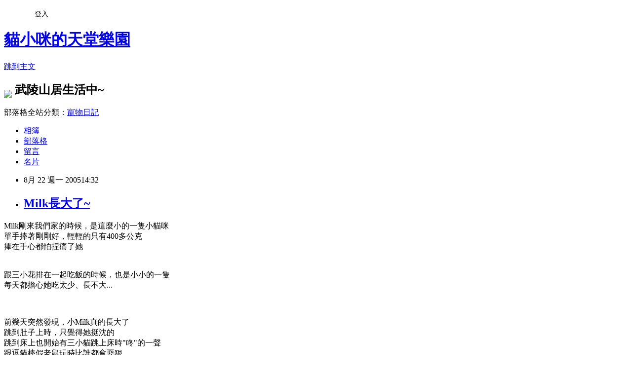

--- FILE ---
content_type: text/html; charset=utf-8
request_url: https://chiene.pixnet.net/blog/posts/11358954
body_size: 22823
content:
<!DOCTYPE html><html lang="zh-TW"><head><meta charSet="utf-8"/><meta name="viewport" content="width=device-width, initial-scale=1"/><link rel="stylesheet" href="https://static.1px.tw/blog-next/_next/static/chunks/b1e52b495cc0137c.css" data-precedence="next"/><link rel="stylesheet" href="/fix.css?v=202601201737" type="text/css" data-precedence="medium"/><link rel="stylesheet" href="https://s3.1px.tw/blog/theme/choc/iframe-popup.css?v=202601201737" type="text/css" data-precedence="medium"/><link rel="stylesheet" href="https://s3.1px.tw/blog/theme/choc/plugins.min.css?v=202601201737" type="text/css" data-precedence="medium"/><link rel="stylesheet" href="https://s3.1px.tw/blog/theme/choc/openid-comment.css?v=202601201737" type="text/css" data-precedence="medium"/><link rel="stylesheet" href="https://s3.1px.tw/blog/theme/choc/style.min.css?v=202601201737" type="text/css" data-precedence="medium"/><link rel="stylesheet" href="https://s3.1px.tw/blog/theme/choc/main.min.css?v=202601201737" type="text/css" data-precedence="medium"/><link rel="stylesheet" href="https://pimg.1px.tw/chiene/assets/chiene.css?v=202601201737" type="text/css" data-precedence="medium"/><link rel="stylesheet" href="https://s3.1px.tw/blog/theme/choc/author-info.css?v=202601201737" type="text/css" data-precedence="medium"/><link rel="stylesheet" href="https://s3.1px.tw/blog/theme/choc/idlePop.min.css?v=202601201737" type="text/css" data-precedence="medium"/><link rel="preload" as="script" fetchPriority="low" href="https://static.1px.tw/blog-next/_next/static/chunks/94688e2baa9fea03.js"/><script src="https://static.1px.tw/blog-next/_next/static/chunks/41eaa5427c45ebcc.js" async=""></script><script src="https://static.1px.tw/blog-next/_next/static/chunks/e2c6231760bc85bd.js" async=""></script><script src="https://static.1px.tw/blog-next/_next/static/chunks/94bde6376cf279be.js" async=""></script><script src="https://static.1px.tw/blog-next/_next/static/chunks/426b9d9d938a9eb4.js" async=""></script><script src="https://static.1px.tw/blog-next/_next/static/chunks/turbopack-5021d21b4b170dda.js" async=""></script><script src="https://static.1px.tw/blog-next/_next/static/chunks/ff1a16fafef87110.js" async=""></script><script src="https://static.1px.tw/blog-next/_next/static/chunks/e308b2b9ce476a3e.js" async=""></script><script src="https://static.1px.tw/blog-next/_next/static/chunks/2bf79572a40338b7.js" async=""></script><script src="https://static.1px.tw/blog-next/_next/static/chunks/d3c6eed28c1dd8e2.js" async=""></script><script src="https://static.1px.tw/blog-next/_next/static/chunks/d4d39cfc2a072218.js" async=""></script><script src="https://static.1px.tw/blog-next/_next/static/chunks/6a5d72c05b9cd4ba.js" async=""></script><script src="https://static.1px.tw/blog-next/_next/static/chunks/8af6103cf1375f47.js" async=""></script><script src="https://static.1px.tw/blog-next/_next/static/chunks/60d08651d643cedc.js" async=""></script><script src="https://static.1px.tw/blog-next/_next/static/chunks/0ae21416dac1fa83.js" async=""></script><script src="https://static.1px.tw/blog-next/_next/static/chunks/6d1100e43ad18157.js" async=""></script><script src="https://static.1px.tw/blog-next/_next/static/chunks/87eeaf7a3b9005e8.js" async=""></script><script src="https://static.1px.tw/blog-next/_next/static/chunks/ed01c75076819ebd.js" async=""></script><script src="https://static.1px.tw/blog-next/_next/static/chunks/a4df8fc19a9a82e6.js" async=""></script><title>Milk長大了~</title><meta name="description" content="Milk剛來我們家的時候，是這麼小的一隻小貓咪單手捧著剛剛好，輕輕的只有400多公克捧在手心都怕捏痛了她跟三小花排在一起吃飯的時候，也是小小的一隻每天都擔心她吃太少、長不大..."/><meta name="author" content="貓小咪的天堂樂園"/><meta name="google-adsense-platform-account" content="pub-2647689032095179"/><meta name="fb:app_id" content="101730233200171"/><link rel="canonical" href="https://chiene.pixnet.net/blog/posts/11358954"/><meta property="og:title" content="Milk長大了~"/><meta property="og:description" content="Milk剛來我們家的時候，是這麼小的一隻小貓咪單手捧著剛剛好，輕輕的只有400多公克捧在手心都怕捏痛了她跟三小花排在一起吃飯的時候，也是小小的一隻每天都擔心她吃太少、長不大..."/><meta property="og:url" content="https://chiene.pixnet.net/blog/posts/11358954"/><meta property="og:image" content="https://pimg.1px.tw/chiene/1196350942.jpg"/><meta property="og:type" content="article"/><meta name="twitter:card" content="summary_large_image"/><meta name="twitter:title" content="Milk長大了~"/><meta name="twitter:description" content="Milk剛來我們家的時候，是這麼小的一隻小貓咪單手捧著剛剛好，輕輕的只有400多公克捧在手心都怕捏痛了她跟三小花排在一起吃飯的時候，也是小小的一隻每天都擔心她吃太少、長不大..."/><meta name="twitter:image" content="https://pimg.1px.tw/chiene/1196350942.jpg"/><link rel="icon" href="/favicon.ico?favicon.a62c60e0.ico" sizes="32x32" type="image/x-icon"/><script src="https://static.1px.tw/blog-next/_next/static/chunks/a6dad97d9634a72d.js" noModule=""></script></head><body><!--$--><!--/$--><!--$?--><template id="B:0"></template><!--/$--><script>requestAnimationFrame(function(){$RT=performance.now()});</script><script src="https://static.1px.tw/blog-next/_next/static/chunks/94688e2baa9fea03.js" id="_R_" async=""></script><div hidden id="S:0"><script id="pixnet-vars">
        window.PIXNET = {
          post_id: "11358954",
          name: "chiene",
          user_id: 0,
          blog_id: "217304",
          display_ads: true,
          ad_options: {"chictrip":false}
        };
      </script><script type="text/javascript" src="https://code.jquery.com/jquery-latest.min.js"></script><script id="json-ld-article-script" type="application/ld+json">{"@context":"https:\u002F\u002Fschema.org","@type":"BlogPosting","isAccessibleForFree":true,"mainEntityOfPage":{"@type":"WebPage","@id":"https:\u002F\u002Fchiene.pixnet.net\u002Fblog\u002Fposts\u002F11358954"},"headline":"Milk長大了~","description":"\u003Cimg src=\"http:\u002F\u002Fpic.pimg.tw\u002Fchiene\u002F1196350942.jpg\" width=\"512\" height=\"384\"\u003E\u003Cbr \u002F\u003EMilk剛來我們家的時候，是這麼小的一隻小貓咪\u003Cbr\u003E單手捧著剛剛好，輕輕的只有400多公克\u003Cbr\u003E捧在手心都怕捏痛了她\u003Cbr\u003E\u003C!-- more --\u003E跟三小花排在一起吃飯的時候，也是小小的一隻\u003Cbr\u003E每天都擔心她吃太少、長不大...","articleBody":"\u003Cdiv class = \"photoborder\"\u003E\u003Cimg src=\"https:\u002F\u002Fpimg.1px.tw\u002Fchiene\u002F1196350942.jpg\" width=\"512\" height=\"384\"\u003E\u003C\u002Fdiv\u003EMilk剛來我們家的時候，是這麼小的一隻小貓咪\u003Cbr \u002F\u003E單手捧著剛剛好，輕輕的只有400多公克\u003Cbr \u002F\u003E捧在手心都怕捏痛了她\u003Cbr \u002F\u003E\u003Cbr \u002F\u003E\u003Cbr \u002F\u003E\u003C!-- more --\u003E跟三小花排在一起吃飯的時候，也是小小的一隻\u003Cbr \u002F\u003E每天都擔心她吃太少、長不大...\u003Cbr \u002F\u003E\u003Cdiv class = \"photoborder\"\u003E\u003Cimg src=\"https:\u002F\u002Fpimg.1px.tw\u002Fchiene\u002F1196350943.jpg\" width=\"512\" height=\"384\"\u003E\u003C\u002Fdiv\u003E\u003Cbr \u002F\u003E\u003Cbr \u002F\u003E\u003Cbr \u002F\u003E前幾天突然發現，小Milk真的長大了\u003Cbr \u002F\u003E跳到肚子上時，只覺得她挺沈的\u003Cbr \u002F\u003E跳到床上也開始有三小貓跳上床時\"咚\"的一聲\u003Cbr \u002F\u003E跟逗貓棒假老鼠玩時比誰都會耍狠\u003Cbr\u003E想撒嬌時會從地上快速跳到椅背，就只站在窄窄的椅背上跟你呼嚕嚕\u003Cbr\u003E\u003Cdiv class = \"photoborder\"\u003E\u003Cimg src=\"https:\u002F\u002Fpimg.1px.tw\u002Fchiene\u002F1196350944.jpg\" width=\"512\" height=\"384\"\u003E\u003C\u002Fdiv\u003E\u003Cbr \u002F\u003E\u003Cbr \u002F\u003E\u003Cbr \u002F\u003EMilk的尾巴長長了很多\u003Cbr \u002F\u003E背上的橘色小背心也隨著體重增加而從XS換成M\u003Cbr \u002F\u003E而且在吃飯時，相機已經快要無法同時裝下她們兩隻貓了...\u003Cbr \u002F\u003E\u003Cdiv class = \"photoborder\"\u003E\u003Cimg src=\"https:\u002F\u002Fpimg.1px.tw\u002Fchiene\u002F1196350946.jpg\" width=\"512\" height=\"384\"\u003E\u003C\u002Fdiv\u003E\u003Cbr \u002F\u003E\u003Cbr \u002F\u003E我想，這就是\"一枝草，一點露\"的意思吧...        \u003Cbr \u002F\u003E","image":["https:\u002F\u002Fpimg.1px.tw\u002Fchiene\u002F1196350942.jpg"],"author":{"@type":"Person","name":"貓小咪的天堂樂園","url":"https:\u002F\u002Fwww.pixnet.net\u002Fpcard\u002Fchiene"},"publisher":{"@type":"Organization","name":"貓小咪的天堂樂園","logo":{"@type":"ImageObject","url":"https:\u002F\u002Fs3.1px.tw\u002Fblog\u002Fcommon\u002Favatar\u002Fblog_cover_light.jpg"}},"datePublished":"2005-08-22T06:32:00.000Z","dateModified":"","keywords":[],"articleSection":"☆死纏爛打Milk"}</script><template id="P:1"></template><template id="P:2"></template><template id="P:3"></template><section aria-label="Notifications alt+T" tabindex="-1" aria-live="polite" aria-relevant="additions text" aria-atomic="false"></section></div><script>(self.__next_f=self.__next_f||[]).push([0])</script><script>self.__next_f.push([1,"1:\"$Sreact.fragment\"\n3:I[39756,[\"https://static.1px.tw/blog-next/_next/static/chunks/ff1a16fafef87110.js\",\"https://static.1px.tw/blog-next/_next/static/chunks/e308b2b9ce476a3e.js\"],\"default\"]\n4:I[53536,[\"https://static.1px.tw/blog-next/_next/static/chunks/ff1a16fafef87110.js\",\"https://static.1px.tw/blog-next/_next/static/chunks/e308b2b9ce476a3e.js\"],\"default\"]\n6:I[97367,[\"https://static.1px.tw/blog-next/_next/static/chunks/ff1a16fafef87110.js\",\"https://static.1px.tw/blog-next/_next/static/chunks/e308b2b9ce476a3e.js\"],\"OutletBoundary\"]\n8:I[97367,[\"https://static.1px.tw/blog-next/_next/static/chunks/ff1a16fafef87110.js\",\"https://static.1px.tw/blog-next/_next/static/chunks/e308b2b9ce476a3e.js\"],\"ViewportBoundary\"]\na:I[97367,[\"https://static.1px.tw/blog-next/_next/static/chunks/ff1a16fafef87110.js\",\"https://static.1px.tw/blog-next/_next/static/chunks/e308b2b9ce476a3e.js\"],\"MetadataBoundary\"]\nc:I[63491,[\"https://static.1px.tw/blog-next/_next/static/chunks/2bf79572a40338b7.js\",\"https://static.1px.tw/blog-next/_next/static/chunks/d3c6eed28c1dd8e2.js\"],\"default\"]\n:HL[\"https://static.1px.tw/blog-next/_next/static/chunks/b1e52b495cc0137c.css\",\"style\"]\n"])</script><script>self.__next_f.push([1,"0:{\"P\":null,\"b\":\"Fh5CEL29DpBu-3dUnujtG\",\"c\":[\"\",\"blog\",\"posts\",\"11358954\"],\"q\":\"\",\"i\":false,\"f\":[[[\"\",{\"children\":[\"blog\",{\"children\":[\"posts\",{\"children\":[[\"id\",\"11358954\",\"d\"],{\"children\":[\"__PAGE__\",{}]}]}]}]},\"$undefined\",\"$undefined\",true],[[\"$\",\"$1\",\"c\",{\"children\":[[[\"$\",\"script\",\"script-0\",{\"src\":\"https://static.1px.tw/blog-next/_next/static/chunks/d4d39cfc2a072218.js\",\"async\":true,\"nonce\":\"$undefined\"}],[\"$\",\"script\",\"script-1\",{\"src\":\"https://static.1px.tw/blog-next/_next/static/chunks/6a5d72c05b9cd4ba.js\",\"async\":true,\"nonce\":\"$undefined\"}],[\"$\",\"script\",\"script-2\",{\"src\":\"https://static.1px.tw/blog-next/_next/static/chunks/8af6103cf1375f47.js\",\"async\":true,\"nonce\":\"$undefined\"}]],\"$L2\"]}],{\"children\":[[\"$\",\"$1\",\"c\",{\"children\":[null,[\"$\",\"$L3\",null,{\"parallelRouterKey\":\"children\",\"error\":\"$undefined\",\"errorStyles\":\"$undefined\",\"errorScripts\":\"$undefined\",\"template\":[\"$\",\"$L4\",null,{}],\"templateStyles\":\"$undefined\",\"templateScripts\":\"$undefined\",\"notFound\":\"$undefined\",\"forbidden\":\"$undefined\",\"unauthorized\":\"$undefined\"}]]}],{\"children\":[[\"$\",\"$1\",\"c\",{\"children\":[null,[\"$\",\"$L3\",null,{\"parallelRouterKey\":\"children\",\"error\":\"$undefined\",\"errorStyles\":\"$undefined\",\"errorScripts\":\"$undefined\",\"template\":[\"$\",\"$L4\",null,{}],\"templateStyles\":\"$undefined\",\"templateScripts\":\"$undefined\",\"notFound\":\"$undefined\",\"forbidden\":\"$undefined\",\"unauthorized\":\"$undefined\"}]]}],{\"children\":[[\"$\",\"$1\",\"c\",{\"children\":[null,[\"$\",\"$L3\",null,{\"parallelRouterKey\":\"children\",\"error\":\"$undefined\",\"errorStyles\":\"$undefined\",\"errorScripts\":\"$undefined\",\"template\":[\"$\",\"$L4\",null,{}],\"templateStyles\":\"$undefined\",\"templateScripts\":\"$undefined\",\"notFound\":\"$undefined\",\"forbidden\":\"$undefined\",\"unauthorized\":\"$undefined\"}]]}],{\"children\":[[\"$\",\"$1\",\"c\",{\"children\":[\"$L5\",[[\"$\",\"link\",\"0\",{\"rel\":\"stylesheet\",\"href\":\"https://static.1px.tw/blog-next/_next/static/chunks/b1e52b495cc0137c.css\",\"precedence\":\"next\",\"crossOrigin\":\"$undefined\",\"nonce\":\"$undefined\"}],[\"$\",\"script\",\"script-0\",{\"src\":\"https://static.1px.tw/blog-next/_next/static/chunks/0ae21416dac1fa83.js\",\"async\":true,\"nonce\":\"$undefined\"}],[\"$\",\"script\",\"script-1\",{\"src\":\"https://static.1px.tw/blog-next/_next/static/chunks/6d1100e43ad18157.js\",\"async\":true,\"nonce\":\"$undefined\"}],[\"$\",\"script\",\"script-2\",{\"src\":\"https://static.1px.tw/blog-next/_next/static/chunks/87eeaf7a3b9005e8.js\",\"async\":true,\"nonce\":\"$undefined\"}],[\"$\",\"script\",\"script-3\",{\"src\":\"https://static.1px.tw/blog-next/_next/static/chunks/ed01c75076819ebd.js\",\"async\":true,\"nonce\":\"$undefined\"}],[\"$\",\"script\",\"script-4\",{\"src\":\"https://static.1px.tw/blog-next/_next/static/chunks/a4df8fc19a9a82e6.js\",\"async\":true,\"nonce\":\"$undefined\"}]],[\"$\",\"$L6\",null,{\"children\":\"$@7\"}]]}],{},null,false,false]},null,false,false]},null,false,false]},null,false,false]},null,false,false],[\"$\",\"$1\",\"h\",{\"children\":[null,[\"$\",\"$L8\",null,{\"children\":\"$@9\"}],[\"$\",\"$La\",null,{\"children\":\"$@b\"}],null]}],false]],\"m\":\"$undefined\",\"G\":[\"$c\",[]],\"S\":false}\n"])</script><script>self.__next_f.push([1,"9:[[\"$\",\"meta\",\"0\",{\"charSet\":\"utf-8\"}],[\"$\",\"meta\",\"1\",{\"name\":\"viewport\",\"content\":\"width=device-width, initial-scale=1\"}]]\n"])</script><script>self.__next_f.push([1,"d:I[79520,[\"https://static.1px.tw/blog-next/_next/static/chunks/d4d39cfc2a072218.js\",\"https://static.1px.tw/blog-next/_next/static/chunks/6a5d72c05b9cd4ba.js\",\"https://static.1px.tw/blog-next/_next/static/chunks/8af6103cf1375f47.js\"],\"\"]\n10:I[2352,[\"https://static.1px.tw/blog-next/_next/static/chunks/d4d39cfc2a072218.js\",\"https://static.1px.tw/blog-next/_next/static/chunks/6a5d72c05b9cd4ba.js\",\"https://static.1px.tw/blog-next/_next/static/chunks/8af6103cf1375f47.js\"],\"AdultWarningModal\"]\n11:I[69182,[\"https://static.1px.tw/blog-next/_next/static/chunks/d4d39cfc2a072218.js\",\"https://static.1px.tw/blog-next/_next/static/chunks/6a5d72c05b9cd4ba.js\",\"https://static.1px.tw/blog-next/_next/static/chunks/8af6103cf1375f47.js\"],\"HydrationComplete\"]\n12:I[12985,[\"https://static.1px.tw/blog-next/_next/static/chunks/d4d39cfc2a072218.js\",\"https://static.1px.tw/blog-next/_next/static/chunks/6a5d72c05b9cd4ba.js\",\"https://static.1px.tw/blog-next/_next/static/chunks/8af6103cf1375f47.js\"],\"NuqsAdapter\"]\n13:I[82782,[\"https://static.1px.tw/blog-next/_next/static/chunks/d4d39cfc2a072218.js\",\"https://static.1px.tw/blog-next/_next/static/chunks/6a5d72c05b9cd4ba.js\",\"https://static.1px.tw/blog-next/_next/static/chunks/8af6103cf1375f47.js\"],\"RefineContext\"]\n14:I[29306,[\"https://static.1px.tw/blog-next/_next/static/chunks/d4d39cfc2a072218.js\",\"https://static.1px.tw/blog-next/_next/static/chunks/6a5d72c05b9cd4ba.js\",\"https://static.1px.tw/blog-next/_next/static/chunks/8af6103cf1375f47.js\",\"https://static.1px.tw/blog-next/_next/static/chunks/60d08651d643cedc.js\",\"https://static.1px.tw/blog-next/_next/static/chunks/d3c6eed28c1dd8e2.js\"],\"default\"]\n2:[\"$\",\"html\",null,{\"lang\":\"zh-TW\",\"children\":[[\"$\",\"$Ld\",null,{\"id\":\"google-tag-manager\",\"strategy\":\"afterInteractive\",\"children\":\"\\n(function(w,d,s,l,i){w[l]=w[l]||[];w[l].push({'gtm.start':\\nnew Date().getTime(),event:'gtm.js'});var f=d.getElementsByTagName(s)[0],\\nj=d.createElement(s),dl=l!='dataLayer'?'\u0026l='+l:'';j.async=true;j.src=\\n'https://www.googletagmanager.com/gtm.js?id='+i+dl;f.parentNode.insertBefore(j,f);\\n})(window,document,'script','dataLayer','GTM-TRLQMPKX');\\n  \"}],\"$Le\",\"$Lf\",[\"$\",\"body\",null,{\"children\":[[\"$\",\"$L10\",null,{\"display\":false}],[\"$\",\"$L11\",null,{}],[\"$\",\"$L12\",null,{\"children\":[\"$\",\"$L13\",null,{\"children\":[\"$\",\"$L3\",null,{\"parallelRouterKey\":\"children\",\"error\":\"$undefined\",\"errorStyles\":\"$undefined\",\"errorScripts\":\"$undefined\",\"template\":[\"$\",\"$L4\",null,{}],\"templateStyles\":\"$undefined\",\"templateScripts\":\"$undefined\",\"notFound\":[[\"$\",\"$L14\",null,{}],[]],\"forbidden\":\"$undefined\",\"unauthorized\":\"$undefined\"}]}]}]]}]]}]\n"])</script><script>self.__next_f.push([1,"e:null\nf:null\n"])</script><script>self.__next_f.push([1,"16:I[27201,[\"https://static.1px.tw/blog-next/_next/static/chunks/ff1a16fafef87110.js\",\"https://static.1px.tw/blog-next/_next/static/chunks/e308b2b9ce476a3e.js\"],\"IconMark\"]\n5:[[\"$\",\"script\",null,{\"id\":\"pixnet-vars\",\"children\":\"\\n        window.PIXNET = {\\n          post_id: \\\"11358954\\\",\\n          name: \\\"chiene\\\",\\n          user_id: 0,\\n          blog_id: \\\"217304\\\",\\n          display_ads: true,\\n          ad_options: {\\\"chictrip\\\":false}\\n        };\\n      \"}],\"$L15\"]\n"])</script><script>self.__next_f.push([1,"b:[[\"$\",\"title\",\"0\",{\"children\":\"Milk長大了~\"}],[\"$\",\"meta\",\"1\",{\"name\":\"description\",\"content\":\"Milk剛來我們家的時候，是這麼小的一隻小貓咪單手捧著剛剛好，輕輕的只有400多公克捧在手心都怕捏痛了她跟三小花排在一起吃飯的時候，也是小小的一隻每天都擔心她吃太少、長不大...\"}],[\"$\",\"meta\",\"2\",{\"name\":\"author\",\"content\":\"貓小咪的天堂樂園\"}],[\"$\",\"meta\",\"3\",{\"name\":\"google-adsense-platform-account\",\"content\":\"pub-2647689032095179\"}],[\"$\",\"meta\",\"4\",{\"name\":\"fb:app_id\",\"content\":\"101730233200171\"}],[\"$\",\"link\",\"5\",{\"rel\":\"canonical\",\"href\":\"https://chiene.pixnet.net/blog/posts/11358954\"}],[\"$\",\"meta\",\"6\",{\"property\":\"og:title\",\"content\":\"Milk長大了~\"}],[\"$\",\"meta\",\"7\",{\"property\":\"og:description\",\"content\":\"Milk剛來我們家的時候，是這麼小的一隻小貓咪單手捧著剛剛好，輕輕的只有400多公克捧在手心都怕捏痛了她跟三小花排在一起吃飯的時候，也是小小的一隻每天都擔心她吃太少、長不大...\"}],[\"$\",\"meta\",\"8\",{\"property\":\"og:url\",\"content\":\"https://chiene.pixnet.net/blog/posts/11358954\"}],[\"$\",\"meta\",\"9\",{\"property\":\"og:image\",\"content\":\"https://pimg.1px.tw/chiene/1196350942.jpg\"}],[\"$\",\"meta\",\"10\",{\"property\":\"og:type\",\"content\":\"article\"}],[\"$\",\"meta\",\"11\",{\"name\":\"twitter:card\",\"content\":\"summary_large_image\"}],[\"$\",\"meta\",\"12\",{\"name\":\"twitter:title\",\"content\":\"Milk長大了~\"}],[\"$\",\"meta\",\"13\",{\"name\":\"twitter:description\",\"content\":\"Milk剛來我們家的時候，是這麼小的一隻小貓咪單手捧著剛剛好，輕輕的只有400多公克捧在手心都怕捏痛了她跟三小花排在一起吃飯的時候，也是小小的一隻每天都擔心她吃太少、長不大...\"}],[\"$\",\"meta\",\"14\",{\"name\":\"twitter:image\",\"content\":\"https://pimg.1px.tw/chiene/1196350942.jpg\"}],[\"$\",\"link\",\"15\",{\"rel\":\"icon\",\"href\":\"/favicon.ico?favicon.a62c60e0.ico\",\"sizes\":\"32x32\",\"type\":\"image/x-icon\"}],[\"$\",\"$L16\",\"16\",{}]]\n"])</script><script>self.__next_f.push([1,"7:null\n"])</script><script>self.__next_f.push([1,":HL[\"/fix.css?v=202601201737\",\"style\",{\"type\":\"text/css\"}]\n:HL[\"https://s3.1px.tw/blog/theme/choc/iframe-popup.css?v=202601201737\",\"style\",{\"type\":\"text/css\"}]\n:HL[\"https://s3.1px.tw/blog/theme/choc/plugins.min.css?v=202601201737\",\"style\",{\"type\":\"text/css\"}]\n:HL[\"https://s3.1px.tw/blog/theme/choc/openid-comment.css?v=202601201737\",\"style\",{\"type\":\"text/css\"}]\n:HL[\"https://s3.1px.tw/blog/theme/choc/style.min.css?v=202601201737\",\"style\",{\"type\":\"text/css\"}]\n:HL[\"https://s3.1px.tw/blog/theme/choc/main.min.css?v=202601201737\",\"style\",{\"type\":\"text/css\"}]\n:HL[\"https://pimg.1px.tw/chiene/assets/chiene.css?v=202601201737\",\"style\",{\"type\":\"text/css\"}]\n:HL[\"https://s3.1px.tw/blog/theme/choc/author-info.css?v=202601201737\",\"style\",{\"type\":\"text/css\"}]\n:HL[\"https://s3.1px.tw/blog/theme/choc/idlePop.min.css?v=202601201737\",\"style\",{\"type\":\"text/css\"}]\n17:Tc90,"])</script><script>self.__next_f.push([1,"{\"@context\":\"https:\\u002F\\u002Fschema.org\",\"@type\":\"BlogPosting\",\"isAccessibleForFree\":true,\"mainEntityOfPage\":{\"@type\":\"WebPage\",\"@id\":\"https:\\u002F\\u002Fchiene.pixnet.net\\u002Fblog\\u002Fposts\\u002F11358954\"},\"headline\":\"Milk長大了~\",\"description\":\"\\u003Cimg src=\\\"http:\\u002F\\u002Fpic.pimg.tw\\u002Fchiene\\u002F1196350942.jpg\\\" width=\\\"512\\\" height=\\\"384\\\"\\u003E\\u003Cbr \\u002F\\u003EMilk剛來我們家的時候，是這麼小的一隻小貓咪\\u003Cbr\\u003E單手捧著剛剛好，輕輕的只有400多公克\\u003Cbr\\u003E捧在手心都怕捏痛了她\\u003Cbr\\u003E\\u003C!-- more --\\u003E跟三小花排在一起吃飯的時候，也是小小的一隻\\u003Cbr\\u003E每天都擔心她吃太少、長不大...\",\"articleBody\":\"\\u003Cdiv class = \\\"photoborder\\\"\\u003E\\u003Cimg src=\\\"https:\\u002F\\u002Fpimg.1px.tw\\u002Fchiene\\u002F1196350942.jpg\\\" width=\\\"512\\\" height=\\\"384\\\"\\u003E\\u003C\\u002Fdiv\\u003EMilk剛來我們家的時候，是這麼小的一隻小貓咪\\u003Cbr \\u002F\\u003E單手捧著剛剛好，輕輕的只有400多公克\\u003Cbr \\u002F\\u003E捧在手心都怕捏痛了她\\u003Cbr \\u002F\\u003E\\u003Cbr \\u002F\\u003E\\u003Cbr \\u002F\\u003E\\u003C!-- more --\\u003E跟三小花排在一起吃飯的時候，也是小小的一隻\\u003Cbr \\u002F\\u003E每天都擔心她吃太少、長不大...\\u003Cbr \\u002F\\u003E\\u003Cdiv class = \\\"photoborder\\\"\\u003E\\u003Cimg src=\\\"https:\\u002F\\u002Fpimg.1px.tw\\u002Fchiene\\u002F1196350943.jpg\\\" width=\\\"512\\\" height=\\\"384\\\"\\u003E\\u003C\\u002Fdiv\\u003E\\u003Cbr \\u002F\\u003E\\u003Cbr \\u002F\\u003E\\u003Cbr \\u002F\\u003E前幾天突然發現，小Milk真的長大了\\u003Cbr \\u002F\\u003E跳到肚子上時，只覺得她挺沈的\\u003Cbr \\u002F\\u003E跳到床上也開始有三小貓跳上床時\\\"咚\\\"的一聲\\u003Cbr \\u002F\\u003E跟逗貓棒假老鼠玩時比誰都會耍狠\\u003Cbr\\u003E想撒嬌時會從地上快速跳到椅背，就只站在窄窄的椅背上跟你呼嚕嚕\\u003Cbr\\u003E\\u003Cdiv class = \\\"photoborder\\\"\\u003E\\u003Cimg src=\\\"https:\\u002F\\u002Fpimg.1px.tw\\u002Fchiene\\u002F1196350944.jpg\\\" width=\\\"512\\\" height=\\\"384\\\"\\u003E\\u003C\\u002Fdiv\\u003E\\u003Cbr \\u002F\\u003E\\u003Cbr \\u002F\\u003E\\u003Cbr \\u002F\\u003EMilk的尾巴長長了很多\\u003Cbr \\u002F\\u003E背上的橘色小背心也隨著體重增加而從XS換成M\\u003Cbr \\u002F\\u003E而且在吃飯時，相機已經快要無法同時裝下她們兩隻貓了...\\u003Cbr \\u002F\\u003E\\u003Cdiv class = \\\"photoborder\\\"\\u003E\\u003Cimg src=\\\"https:\\u002F\\u002Fpimg.1px.tw\\u002Fchiene\\u002F1196350946.jpg\\\" width=\\\"512\\\" height=\\\"384\\\"\\u003E\\u003C\\u002Fdiv\\u003E\\u003Cbr \\u002F\\u003E\\u003Cbr \\u002F\\u003E我想，這就是\\\"一枝草，一點露\\\"的意思吧...        \\u003Cbr \\u002F\\u003E\",\"image\":[\"https:\\u002F\\u002Fpimg.1px.tw\\u002Fchiene\\u002F1196350942.jpg\"],\"author\":{\"@type\":\"Person\",\"name\":\"貓小咪的天堂樂園\",\"url\":\"https:\\u002F\\u002Fwww.pixnet.net\\u002Fpcard\\u002Fchiene\"},\"publisher\":{\"@type\":\"Organization\",\"name\":\"貓小咪的天堂樂園\",\"logo\":{\"@type\":\"ImageObject\",\"url\":\"https:\\u002F\\u002Fs3.1px.tw\\u002Fblog\\u002Fcommon\\u002Favatar\\u002Fblog_cover_light.jpg\"}},\"datePublished\":\"2005-08-22T06:32:00.000Z\",\"dateModified\":\"\",\"keywords\":[],\"articleSection\":\"☆死纏爛打Milk\"}"])</script><script>self.__next_f.push([1,"15:[[[[\"$\",\"link\",\"/fix.css?v=202601201737\",{\"rel\":\"stylesheet\",\"href\":\"/fix.css?v=202601201737\",\"type\":\"text/css\",\"precedence\":\"medium\"}],[\"$\",\"link\",\"https://s3.1px.tw/blog/theme/choc/iframe-popup.css?v=202601201737\",{\"rel\":\"stylesheet\",\"href\":\"https://s3.1px.tw/blog/theme/choc/iframe-popup.css?v=202601201737\",\"type\":\"text/css\",\"precedence\":\"medium\"}],[\"$\",\"link\",\"https://s3.1px.tw/blog/theme/choc/plugins.min.css?v=202601201737\",{\"rel\":\"stylesheet\",\"href\":\"https://s3.1px.tw/blog/theme/choc/plugins.min.css?v=202601201737\",\"type\":\"text/css\",\"precedence\":\"medium\"}],[\"$\",\"link\",\"https://s3.1px.tw/blog/theme/choc/openid-comment.css?v=202601201737\",{\"rel\":\"stylesheet\",\"href\":\"https://s3.1px.tw/blog/theme/choc/openid-comment.css?v=202601201737\",\"type\":\"text/css\",\"precedence\":\"medium\"}],[\"$\",\"link\",\"https://s3.1px.tw/blog/theme/choc/style.min.css?v=202601201737\",{\"rel\":\"stylesheet\",\"href\":\"https://s3.1px.tw/blog/theme/choc/style.min.css?v=202601201737\",\"type\":\"text/css\",\"precedence\":\"medium\"}],[\"$\",\"link\",\"https://s3.1px.tw/blog/theme/choc/main.min.css?v=202601201737\",{\"rel\":\"stylesheet\",\"href\":\"https://s3.1px.tw/blog/theme/choc/main.min.css?v=202601201737\",\"type\":\"text/css\",\"precedence\":\"medium\"}],[\"$\",\"link\",\"https://pimg.1px.tw/chiene/assets/chiene.css?v=202601201737\",{\"rel\":\"stylesheet\",\"href\":\"https://pimg.1px.tw/chiene/assets/chiene.css?v=202601201737\",\"type\":\"text/css\",\"precedence\":\"medium\"}],[\"$\",\"link\",\"https://s3.1px.tw/blog/theme/choc/author-info.css?v=202601201737\",{\"rel\":\"stylesheet\",\"href\":\"https://s3.1px.tw/blog/theme/choc/author-info.css?v=202601201737\",\"type\":\"text/css\",\"precedence\":\"medium\"}],[\"$\",\"link\",\"https://s3.1px.tw/blog/theme/choc/idlePop.min.css?v=202601201737\",{\"rel\":\"stylesheet\",\"href\":\"https://s3.1px.tw/blog/theme/choc/idlePop.min.css?v=202601201737\",\"type\":\"text/css\",\"precedence\":\"medium\"}]],[\"$\",\"script\",null,{\"type\":\"text/javascript\",\"src\":\"https://code.jquery.com/jquery-latest.min.js\"}]],[[\"$\",\"script\",null,{\"id\":\"json-ld-article-script\",\"type\":\"application/ld+json\",\"dangerouslySetInnerHTML\":{\"__html\":\"$17\"}}],\"$L18\"],\"$L19\",\"$L1a\"]\n"])</script><script>self.__next_f.push([1,"1b:I[5479,[\"https://static.1px.tw/blog-next/_next/static/chunks/d4d39cfc2a072218.js\",\"https://static.1px.tw/blog-next/_next/static/chunks/6a5d72c05b9cd4ba.js\",\"https://static.1px.tw/blog-next/_next/static/chunks/8af6103cf1375f47.js\",\"https://static.1px.tw/blog-next/_next/static/chunks/0ae21416dac1fa83.js\",\"https://static.1px.tw/blog-next/_next/static/chunks/6d1100e43ad18157.js\",\"https://static.1px.tw/blog-next/_next/static/chunks/87eeaf7a3b9005e8.js\",\"https://static.1px.tw/blog-next/_next/static/chunks/ed01c75076819ebd.js\",\"https://static.1px.tw/blog-next/_next/static/chunks/a4df8fc19a9a82e6.js\"],\"default\"]\n1c:I[38045,[\"https://static.1px.tw/blog-next/_next/static/chunks/d4d39cfc2a072218.js\",\"https://static.1px.tw/blog-next/_next/static/chunks/6a5d72c05b9cd4ba.js\",\"https://static.1px.tw/blog-next/_next/static/chunks/8af6103cf1375f47.js\",\"https://static.1px.tw/blog-next/_next/static/chunks/0ae21416dac1fa83.js\",\"https://static.1px.tw/blog-next/_next/static/chunks/6d1100e43ad18157.js\",\"https://static.1px.tw/blog-next/_next/static/chunks/87eeaf7a3b9005e8.js\",\"https://static.1px.tw/blog-next/_next/static/chunks/ed01c75076819ebd.js\",\"https://static.1px.tw/blog-next/_next/static/chunks/a4df8fc19a9a82e6.js\"],\"ArticleHead\"]\n18:[\"$\",\"script\",null,{\"id\":\"json-ld-breadcrumb-script\",\"type\":\"application/ld+json\",\"dangerouslySetInnerHTML\":{\"__html\":\"{\\\"@context\\\":\\\"https:\\\\u002F\\\\u002Fschema.org\\\",\\\"@type\\\":\\\"BreadcrumbList\\\",\\\"itemListElement\\\":[{\\\"@type\\\":\\\"ListItem\\\",\\\"position\\\":1,\\\"name\\\":\\\"首頁\\\",\\\"item\\\":\\\"https:\\\\u002F\\\\u002Fchiene.pixnet.net\\\"},{\\\"@type\\\":\\\"ListItem\\\",\\\"position\\\":2,\\\"name\\\":\\\"部落格\\\",\\\"item\\\":\\\"https:\\\\u002F\\\\u002Fchiene.pixnet.net\\\\u002Fblog\\\"},{\\\"@type\\\":\\\"ListItem\\\",\\\"position\\\":3,\\\"name\\\":\\\"文章\\\",\\\"item\\\":\\\"https:\\\\u002F\\\\u002Fchiene.pixnet.net\\\\u002Fblog\\\\u002Fposts\\\"},{\\\"@type\\\":\\\"ListItem\\\",\\\"position\\\":4,\\\"name\\\":\\\"Milk長大了~\\\",\\\"item\\\":\\\"https:\\\\u002F\\\\u002Fchiene.pixnet.net\\\\u002Fblog\\\\u002Fposts\\\\u002F11358954\\\"}]}\"}}]\n"])</script><script>self.__next_f.push([1,"1a:[\"$\",\"div\",null,{\"className\":\"main-container\",\"children\":[[\"$\",\"div\",null,{\"id\":\"pixnet-ad-before_header\",\"className\":\"pixnet-ad-placement\"}],[\"$\",\"div\",null,{\"id\":\"body-div\",\"children\":[[\"$\",\"div\",null,{\"id\":\"container\",\"children\":[[\"$\",\"div\",null,{\"id\":\"container2\",\"children\":[[\"$\",\"div\",null,{\"id\":\"container3\",\"children\":[[\"$\",\"div\",null,{\"id\":\"header\",\"children\":[[\"$\",\"div\",null,{\"id\":\"banner\",\"children\":[[\"$\",\"h1\",null,{\"children\":[\"$\",\"a\",null,{\"href\":\"https://chiene.pixnet.net/blog\",\"children\":\"貓小咪的天堂樂園\"}]}],[\"$\",\"p\",null,{\"className\":\"skiplink\",\"children\":[\"$\",\"a\",null,{\"href\":\"#article-area\",\"title\":\"skip the page header to the main content\",\"children\":\"跳到主文\"}]}],[\"$\",\"h2\",null,{\"suppressHydrationWarning\":true,\"dangerouslySetInnerHTML\":{\"__html\":\"\u003cimg src=\\\"http://p0.p.pixnet.net/albums/userpics/0/4/227304/1196738167.gif\\\" ALIGN=\\\"middle\\\"\u003e 武陵山居生活中~\"}}],[\"$\",\"p\",null,{\"id\":\"blog-category\",\"children\":[\"部落格全站分類：\",[\"$\",\"a\",null,{\"href\":\"#\",\"children\":\"寵物日記\"}]]}]]}],[\"$\",\"ul\",null,{\"id\":\"navigation\",\"children\":[[\"$\",\"li\",null,{\"className\":\"navigation-links\",\"id\":\"link-album\",\"children\":[\"$\",\"a\",null,{\"href\":\"/albums\",\"title\":\"go to gallery page of this user\",\"children\":\"相簿\"}]}],[\"$\",\"li\",null,{\"className\":\"navigation-links\",\"id\":\"link-blog\",\"children\":[\"$\",\"a\",null,{\"href\":\"https://chiene.pixnet.net/blog\",\"title\":\"go to index page of this blog\",\"children\":\"部落格\"}]}],[\"$\",\"li\",null,{\"className\":\"navigation-links\",\"id\":\"link-guestbook\",\"children\":[\"$\",\"a\",null,{\"id\":\"guestbook\",\"data-msg\":\"尚未安裝留言板，無法進行留言\",\"data-action\":\"none\",\"href\":\"#\",\"title\":\"go to guestbook page of this user\",\"children\":\"留言\"}]}],[\"$\",\"li\",null,{\"className\":\"navigation-links\",\"id\":\"link-profile\",\"children\":[\"$\",\"a\",null,{\"href\":\"https://www.pixnet.net/pcard/217304\",\"title\":\"go to profile page of this user\",\"children\":\"名片\"}]}]]}]]}],[\"$\",\"div\",null,{\"id\":\"main\",\"children\":[[\"$\",\"div\",null,{\"id\":\"content\",\"children\":[[\"$\",\"$L1b\",null,{\"data\":\"$undefined\"}],[\"$\",\"div\",null,{\"id\":\"article-area\",\"children\":[\"$\",\"div\",null,{\"id\":\"article-box\",\"children\":[\"$\",\"div\",null,{\"className\":\"article\",\"children\":[[\"$\",\"$L1c\",null,{\"post\":{\"id\":\"11358954\",\"title\":\"Milk長大了~\",\"excerpt\":\"\u003cimg src=\\\"http://pic.pimg.tw/chiene/1196350942.jpg\\\" width=\\\"512\\\" height=\\\"384\\\"\u003e\u003cbr /\u003eMilk剛來我們家的時候，是這麼小的一隻小貓咪\u003cbr\u003e單手捧著剛剛好，輕輕的只有400多公克\u003cbr\u003e捧在手心都怕捏痛了她\u003cbr\u003e\u003c!-- more --\u003e跟三小花排在一起吃飯的時候，也是小小的一隻\u003cbr\u003e每天都擔心她吃太少、長不大...\",\"contents\":{\"post_id\":\"11358954\",\"contents\":\"\u003cdiv class = \\\"photoborder\\\"\u003e\u003cimg src=\\\"https://pimg.1px.tw/chiene/1196350942.jpg\\\" width=\\\"512\\\" height=\\\"384\\\"\u003e\u003c/div\u003eMilk剛來我們家的時候，是這麼小的一隻小貓咪\u003cbr /\u003e單手捧著剛剛好，輕輕的只有400多公克\u003cbr /\u003e捧在手心都怕捏痛了她\u003cbr /\u003e\u003cbr /\u003e\u003cbr /\u003e\u003c!-- more --\u003e跟三小花排在一起吃飯的時候，也是小小的一隻\u003cbr /\u003e每天都擔心她吃太少、長不大...\u003cbr /\u003e\u003cdiv class = \\\"photoborder\\\"\u003e\u003cimg src=\\\"https://pimg.1px.tw/chiene/1196350943.jpg\\\" width=\\\"512\\\" height=\\\"384\\\"\u003e\u003c/div\u003e\u003cbr /\u003e\u003cbr /\u003e\u003cbr /\u003e前幾天突然發現，小Milk真的長大了\u003cbr /\u003e跳到肚子上時，只覺得她挺沈的\u003cbr /\u003e跳到床上也開始有三小貓跳上床時\\\"咚\\\"的一聲\u003cbr /\u003e跟逗貓棒假老鼠玩時比誰都會耍狠\u003cbr\u003e想撒嬌時會從地上快速跳到椅背，就只站在窄窄的椅背上跟你呼嚕嚕\u003cbr\u003e\u003cdiv class = \\\"photoborder\\\"\u003e\u003cimg src=\\\"https://pimg.1px.tw/chiene/1196350944.jpg\\\" width=\\\"512\\\" height=\\\"384\\\"\u003e\u003c/div\u003e\u003cbr /\u003e\u003cbr /\u003e\u003cbr /\u003eMilk的尾巴長長了很多\u003cbr /\u003e背上的橘色小背心也隨著體重增加而從XS換成M\u003cbr /\u003e而且在吃飯時，相機已經快要無法同時裝下她們兩隻貓了...\u003cbr /\u003e\u003cdiv class = \\\"photoborder\\\"\u003e\u003cimg src=\\\"https://pimg.1px.tw/chiene/1196350946.jpg\\\" width=\\\"512\\\" height=\\\"384\\\"\u003e\u003c/div\u003e\u003cbr /\u003e\u003cbr /\u003e我想，這就是\\\"一枝草，一點露\\\"的意思吧...        \u003cbr /\u003e\",\"sanitized_contents\":\"\u003cdiv class = \\\"photoborder\\\"\u003e\u003cimg src=\\\"https://pimg.1px.tw/chiene/1196350942.jpg\\\" width=\\\"512\\\" height=\\\"384\\\"\u003e\u003c/div\u003eMilk剛來我們家的時候，是這麼小的一隻小貓咪\u003cbr /\u003e單手捧著剛剛好，輕輕的只有400多公克\u003cbr /\u003e捧在手心都怕捏痛了她\u003cbr /\u003e\u003cbr /\u003e\u003cbr /\u003e跟三小花排在一起吃飯的時候，也是小小的一隻\u003cbr /\u003e每天都擔心她吃太少、長不大...\u003cbr /\u003e\u003cdiv class = \\\"photoborder\\\"\u003e\u003cimg src=\\\"https://pimg.1px.tw/chiene/1196350943.jpg\\\" width=\\\"512\\\" height=\\\"384\\\"\u003e\u003c/div\u003e\u003cbr /\u003e\u003cbr /\u003e\u003cbr /\u003e前幾天突然發現，小Milk真的長大了\u003cbr /\u003e跳到肚子上時，只覺得她挺沈的\u003cbr /\u003e跳到床上也開始有三小貓跳上床時\\\"咚\\\"的一聲\u003cbr /\u003e跟逗貓棒假老鼠玩時比誰都會耍狠\u003cbr\u003e想撒嬌時會從地上快速跳到椅背，就只站在窄窄的椅背上跟你呼嚕嚕\u003cbr\u003e\u003cdiv class = \\\"photoborder\\\"\u003e\u003cimg src=\\\"https://pimg.1px.tw/chiene/1196350944.jpg\\\" width=\\\"512\\\" height=\\\"384\\\"\u003e\u003c/div\u003e\u003cbr /\u003e\u003cbr /\u003e\u003cbr /\u003eMilk的尾巴長長了很多\u003cbr /\u003e背上的橘色小背心也隨著體重增加而從XS換成M\u003cbr /\u003e而且在吃飯時，相機已經快要無法同時裝下她們兩隻貓了...\u003cbr /\u003e\u003cdiv class = \\\"photoborder\\\"\u003e\u003cimg src=\\\"https://pimg.1px.tw/chiene/1196350946.jpg\\\" width=\\\"512\\\" height=\\\"384\\\"\u003e\u003c/div\u003e\u003cbr /\u003e\u003cbr /\u003e我想，這就是\\\"一枝草，一點露\\\"的意思吧... \u003cbr /\u003e\",\"created_at\":null,\"updated_at\":null},\"published_at\":1124692320,\"featured\":{\"id\":null,\"url\":\"https://pimg.1px.tw/chiene/1196350942.jpg\"},\"category\":{\"id\":\"787517\",\"blog_id\":\"217304\",\"name\":\"☆死纏爛打Milk\",\"folder_id\":\"787509\",\"post_count\":170,\"sort\":2,\"status\":\"active\",\"frontend\":\"visible\",\"created_at\":0,\"updated_at\":0},\"primaryChannel\":{\"id\":0,\"name\":\"不設分類\",\"slug\":null,\"type_id\":0},\"secondaryChannel\":{\"id\":0,\"name\":\"不設分類\",\"slug\":null,\"type_id\":0},\"tags\":[],\"visibility\":\"public\",\"password_hint\":null,\"friends\":[],\"groups\":[],\"status\":\"active\",\"is_pinned\":0,\"allow_comment\":1,\"comment_visibility\":1,\"comment_permission\":1,\"post_url\":\"https://chiene.pixnet.net/blog/posts/11358954\",\"stats\":{\"post_id\":\"11358954\",\"views\":58,\"views_today\":0,\"likes\":0,\"link_clicks\":0,\"comments\":2,\"replies\":0,\"created_at\":0,\"updated_at\":0},\"password\":null,\"comments\":[{\"comment_id\":\"13707498\",\"content\":\"呵呵！\u003cbr /\u003e\\n\u003cbr /\u003e\\n這是一隻大湯勺  還有一隻小湯勺吧\",\"creator\":{\"id\":0,\"display_name\":\"nancy\",\"avatar_url\":\"https://ui-avatars.com/api/?name=nancy\"},\"visibility\":1,\"created_at\":1124782286,\"replies\":[],\"display\":true},{\"comment_id\":\"13707522\",\"content\":\"哈哈\u003cbr /\u003e\\n這張照片也挺好笑的\u003cbr /\u003e\\nmilk基本上太貪吃了\u003cbr /\u003e\\n所以才會長這麼快吧\",\"creator\":{\"id\":0,\"display_name\":\"moon\",\"avatar_url\":\"https://ui-avatars.com/api/?name=moon\"},\"visibility\":1,\"created_at\":1126055549,\"replies\":[],\"display\":true}],\"ad_options\":{\"chictrip\":false}}}],\"$L1d\",\"$L1e\",\"$L1f\"]}]}]}]]}],\"$L20\"]}],\"$L21\"]}],\"$L22\",\"$L23\",\"$L24\",\"$L25\"]}],\"$L26\",\"$L27\",\"$L28\",\"$L29\"]}],\"$L2a\",\"$L2b\",\"$L2c\",\"$L2d\"]}]]}]\n"])</script><script>self.__next_f.push([1,"2e:I[89076,[\"https://static.1px.tw/blog-next/_next/static/chunks/d4d39cfc2a072218.js\",\"https://static.1px.tw/blog-next/_next/static/chunks/6a5d72c05b9cd4ba.js\",\"https://static.1px.tw/blog-next/_next/static/chunks/8af6103cf1375f47.js\",\"https://static.1px.tw/blog-next/_next/static/chunks/0ae21416dac1fa83.js\",\"https://static.1px.tw/blog-next/_next/static/chunks/6d1100e43ad18157.js\",\"https://static.1px.tw/blog-next/_next/static/chunks/87eeaf7a3b9005e8.js\",\"https://static.1px.tw/blog-next/_next/static/chunks/ed01c75076819ebd.js\",\"https://static.1px.tw/blog-next/_next/static/chunks/a4df8fc19a9a82e6.js\"],\"ArticleContentInner\"]\n2f:I[89697,[\"https://static.1px.tw/blog-next/_next/static/chunks/d4d39cfc2a072218.js\",\"https://static.1px.tw/blog-next/_next/static/chunks/6a5d72c05b9cd4ba.js\",\"https://static.1px.tw/blog-next/_next/static/chunks/8af6103cf1375f47.js\",\"https://static.1px.tw/blog-next/_next/static/chunks/0ae21416dac1fa83.js\",\"https://static.1px.tw/blog-next/_next/static/chunks/6d1100e43ad18157.js\",\"https://static.1px.tw/blog-next/_next/static/chunks/87eeaf7a3b9005e8.js\",\"https://static.1px.tw/blog-next/_next/static/chunks/ed01c75076819ebd.js\",\"https://static.1px.tw/blog-next/_next/static/chunks/a4df8fc19a9a82e6.js\"],\"AuthorViews\"]\n30:I[70364,[\"https://static.1px.tw/blog-next/_next/static/chunks/d4d39cfc2a072218.js\",\"https://static.1px.tw/blog-next/_next/static/chunks/6a5d72c05b9cd4ba.js\",\"https://static.1px.tw/blog-next/_next/static/chunks/8af6103cf1375f47.js\",\"https://static.1px.tw/blog-next/_next/static/chunks/0ae21416dac1fa83.js\",\"https://static.1px.tw/blog-next/_next/static/chunks/6d1100e43ad18157.js\",\"https://static.1px.tw/blog-next/_next/static/chunks/87eeaf7a3b9005e8.js\",\"https://static.1px.tw/blog-next/_next/static/chunks/ed01c75076819ebd.js\",\"https://static.1px.tw/blog-next/_next/static/chunks/a4df8fc19a9a82e6.js\"],\"CommentsBlock\"]\n31:I[96195,[\"https://static.1px.tw/blog-next/_next/static/chunks/d4d39cfc2a072218.js\",\"https://static.1px.tw/blog-next/_next/static/chunks/6a5d72c05b9cd4ba.js\",\"https://static.1px.tw/blog-next/_next/static/chunks/8af6103cf1375f47.js\",\"https://static.1px.tw/blog-next/_next/static/chunks/0ae21416dac1fa83.js\",\"https://static.1px.tw/blog-next/_next/static/chunks/6d1100e43ad18157.js\",\"https://static.1px.tw/blog-next/_next/static/chunks/87eeaf7a3b9005e8.js\",\"https://static.1px.tw/blog-next/_next/static/chunks/ed01c75076819ebd.js\",\"https://static.1px.tw/blog-next/_next/static/chunks/a4df8fc19a9a82e6.js\"],\"Widget\"]\n32:I[28541,[\"https://static.1px.tw/blog-next/_next/static/chunks/d4d39cfc2a072218.js\",\"https://static.1px.tw/blog-next/_next/static/chunks/6a5d72c05b9cd4ba.js\",\"https://static.1px.tw/blog-next/_next/static/chunks/8af6103cf1375f47.js\",\"https://static.1px.tw/blog-next/_next/static/chunks/0ae21416dac1fa83.js\",\"https://static.1px.tw/blog-next/_next/static/chunks/6d1100e43ad18157.js\",\"https://static.1px.tw/blog-next/_next/static/chunks/87eeaf7a3b9005e8.js\",\"https://static.1px.tw/blog-next/_next/static/chunks/ed01c75076819ebd.js\",\"https://static.1px.tw/blog-next/_next/static/chunks/a4df8fc19a9a82e6.js\"],\"default\"]\n:HL[\"/logo_pixnet_ch.svg\",\"image\"]\n"])</script><script>self.__next_f.push([1,"1d:[\"$\",\"div\",null,{\"className\":\"article-body\",\"children\":[[\"$\",\"div\",null,{\"className\":\"article-content\",\"children\":[[\"$\",\"$L2e\",null,{\"post\":\"$1a:props:children:1:props:children:0:props:children:0:props:children:0:props:children:1:props:children:0:props:children:1:props:children:props:children:props:children:0:props:post\"}],[\"$\",\"div\",null,{\"className\":\"tag-container-parent\",\"children\":[[\"$\",\"div\",null,{\"className\":\"tag-container article-keyword\",\"data-version\":\"a\",\"children\":[[\"$\",\"div\",null,{\"className\":\"tag__header\",\"children\":[\"$\",\"div\",null,{\"className\":\"tag__header-title\",\"children\":\"文章標籤\"}]}],[\"$\",\"div\",null,{\"className\":\"tag__main\",\"id\":\"article-footer-tags\",\"children\":[]}]]}],[\"$\",\"div\",null,{\"className\":\"tag-container global-keyword\",\"children\":[[\"$\",\"div\",null,{\"className\":\"tag__header\",\"children\":[\"$\",\"div\",null,{\"className\":\"tag__header-title\",\"children\":\"全站熱搜\"}]}],[\"$\",\"div\",null,{\"className\":\"tag__main\",\"children\":[]}]]}]]}],[\"$\",\"div\",null,{\"className\":\"author-profile\",\"children\":[[\"$\",\"div\",null,{\"className\":\"author-profile__header\",\"children\":\"創作者介紹\"}],[\"$\",\"div\",null,{\"className\":\"author-profile__main\",\"id\":\"mixpanel-author-box\",\"children\":[[\"$\",\"a\",null,{\"children\":[\"$\",\"img\",null,{\"className\":\"author-profile__avatar\",\"src\":\"https://pimg.1px.tw/chiene/logo/chiene.png\",\"alt\":\"創作者 Dukemom 的頭像\",\"loading\":\"lazy\"}]}],[\"$\",\"div\",null,{\"className\":\"author-profile__content\",\"children\":[[\"$\",\"a\",null,{\"className\":\"author-profile__name\",\"children\":\"Dukemom\"}],[\"$\",\"p\",null,{\"className\":\"author-profile__info\",\"children\":\"貓小咪的天堂樂園\"}]]}],[\"$\",\"div\",null,{\"className\":\"author-profile__subscribe hoverable\",\"children\":[\"$\",\"button\",null,{\"data-follow-state\":\"關注\",\"className\":\"subscribe-btn member\"}]}]]}]]}]]}],[\"$\",\"p\",null,{\"className\":\"author\",\"children\":[\"Dukemom\",\" 發表在\",\" \",[\"$\",\"a\",null,{\"href\":\"https://www.pixnet.net\",\"children\":\"痞客邦\"}],\" \",[\"$\",\"a\",null,{\"href\":\"#comments\",\"children\":\"留言\"}],\"(\",\"2\",\") \",[\"$\",\"$L2f\",null,{\"post\":\"$1a:props:children:1:props:children:0:props:children:0:props:children:0:props:children:1:props:children:0:props:children:1:props:children:props:children:props:children:0:props:post\"}]]}],[\"$\",\"div\",null,{\"id\":\"pixnet-ad-content-left-right-wrapper\",\"children\":[[\"$\",\"div\",null,{\"className\":\"left\"}],[\"$\",\"div\",null,{\"className\":\"right\"}]]}]]}]\n"])</script><script>self.__next_f.push([1,"1e:[\"$\",\"div\",null,{\"className\":\"article-footer\",\"children\":[[\"$\",\"ul\",null,{\"className\":\"refer\",\"children\":[[\"$\",\"li\",null,{\"children\":[\"全站分類：\",[\"$\",\"a\",null,{\"href\":\"#\",\"children\":\"$undefined\"}]]}],\" \",[\"$\",\"li\",null,{\"children\":[\"個人分類：\",[\"$\",\"a\",null,{\"href\":\"#\",\"children\":\"☆死纏爛打Milk\"}]]}],\" \"]}],[\"$\",\"div\",null,{\"className\":\"back-to-top\",\"children\":[\"$\",\"a\",null,{\"href\":\"#top\",\"title\":\"back to the top of the page\",\"children\":\"▲top\"}]}],[\"$\",\"$L30\",null,{\"comments\":[\"$1a:props:children:1:props:children:0:props:children:0:props:children:0:props:children:1:props:children:0:props:children:1:props:children:props:children:props:children:0:props:post:comments:0\",\"$1a:props:children:1:props:children:0:props:children:0:props:children:0:props:children:1:props:children:0:props:children:1:props:children:props:children:props:children:0:props:post:comments:1\"],\"blog\":{\"blog_id\":\"217304\",\"urls\":{\"blog_url\":\"https://chiene.pixnet.net/blog\",\"album_url\":\"https://chiene.pixnet.net/albums\",\"card_url\":\"https://www.pixnet.net/pcard/chiene\",\"sitemap_url\":\"https://chiene.pixnet.net/sitemap.xml\"},\"name\":\"chiene\",\"display_name\":\"貓小咪的天堂樂園\",\"description\":\"\u003cimg src=\\\"http://p0.p.pixnet.net/albums/userpics/0/4/227304/1196738167.gif\\\" ALIGN=\\\"middle\\\"\u003e 武陵山居生活中~\",\"visibility\":\"public\",\"freeze\":\"active\",\"default_comment_permission\":\"deny\",\"service_album\":\"disable\",\"rss_mode\":\"fulltext\",\"taxonomy\":{\"id\":1,\"name\":\"寵物日記\"},\"logo\":{\"id\":null,\"url\":\"https://s3.1px.tw/blog/common/avatar/blog_cover_light.jpg\"},\"logo_url\":\"https://s3.1px.tw/blog/common/avatar/blog_cover_light.jpg\",\"owner\":{\"sub\":\"838256308879755675\",\"display_name\":\"Dukemom\",\"avatar\":\"https://pimg.1px.tw/chiene/logo/chiene.png\",\"login_country\":null,\"login_city\":null,\"login_at\":0,\"created_at\":1160316595,\"updated_at\":1765078766},\"socials\":{\"social_email\":null,\"social_line\":null,\"social_facebook\":null,\"social_instagram\":null,\"social_youtube\":null,\"created_at\":null,\"updated_at\":null},\"stats\":{\"views_initialized\":232855,\"views_total\":232859,\"views_today\":6,\"post_count\":0,\"updated_at\":1768901417},\"marketing\":{\"keywords\":null,\"gsc_site_verification\":null,\"sitemap_verified_at\":1768158746,\"ga_account\":null,\"created_at\":1768158746,\"updated_at\":1768158746},\"watermark\":null,\"custom_domain\":null,\"hero_image\":{\"id\":1768901820,\"url\":\"https://picsum.photos/seed/chiene/1200/400\"},\"widgets\":{\"sidebar1\":[{\"id\":2369229,\"identifier\":\"pixMyPlace\",\"title\":\"三小貓老大家\",\"sort\":3,\"data\":null},{\"id\":2369230,\"identifier\":\"cus170932\",\"title\":\"愛與永恆。承諾\",\"sort\":4,\"data\":\"\u003ca href=\\\"http://www.dogchd.net\\\" target=\\\"_blank\\\"\u003e\u003cimg src=\\\"//pic.pimg.tw/chiene/1196739157.gif\\\" border=\\\"0\\\" width=\\\"175\\\" align=\\\"center\\\"\u003e\u003c/a\u003e\\r\\n\"},{\"id\":2369231,\"identifier\":\"pixLatestArticle\",\"title\":\"最新作品\",\"sort\":5,\"data\":[{\"id\":\"30807366\",\"title\":\"20120522 Duke的蛋糕\",\"featured\":{\"id\":null,\"url\":\"https://fbcdn-sphotos-a.akamaihd.net/hphotos-ak-prn1/543006_465655723449671_477830878_n.jpg\"},\"tags\":[],\"published_at\":1338875074,\"post_url\":\"https://chiene.pixnet.net/blog/posts/30807366\",\"stats\":{\"post_id\":\"30807366\",\"views\":198,\"views_today\":0,\"likes\":0,\"link_clicks\":0,\"comments\":2,\"replies\":0,\"created_at\":0,\"updated_at\":0}},{\"id\":\"29833531\",\"title\":\"20110921 人狗盡歡第4天\",\"featured\":{\"id\":null,\"url\":\"https://pimg.1px.tw/chiene/1316940624-1193692623.jpg\"},\"tags\":[],\"published_at\":1317621193,\"post_url\":\"https://chiene.pixnet.net/blog/posts/29833531\",\"stats\":{\"post_id\":\"29833531\",\"views\":287,\"views_today\":0,\"likes\":0,\"link_clicks\":0,\"comments\":3,\"replies\":0,\"created_at\":0,\"updated_at\":0}},{\"id\":\"29806415\",\"title\":\"20110920 稍微認真第3天 (下。卑南文化公園)\",\"featured\":{\"id\":null,\"url\":\"https://pimg.1px.tw/chiene/1316938810-916247586.jpg\"},\"tags\":[],\"published_at\":1317285304,\"post_url\":\"https://chiene.pixnet.net/blog/posts/29806415\",\"stats\":{\"post_id\":\"29806415\",\"views\":160,\"views_today\":0,\"likes\":0,\"link_clicks\":0,\"comments\":4,\"replies\":0,\"created_at\":0,\"updated_at\":0}},{\"id\":\"29794109\",\"title\":\"20110920 稍微認真第3天 (上。桑樹溪)\",\"featured\":{\"id\":null,\"url\":\"https://pimg.1px.tw/chiene/1316938247-3229293127.jpg\"},\"tags\":[],\"published_at\":1317112303,\"post_url\":\"https://chiene.pixnet.net/blog/posts/29794109\",\"stats\":{\"post_id\":\"29794109\",\"views\":211,\"views_today\":0,\"likes\":0,\"link_clicks\":0,\"comments\":0,\"replies\":0,\"created_at\":0,\"updated_at\":0}},{\"id\":\"29793643\",\"title\":\"20110919 發懶打混第2天\",\"featured\":{\"id\":null,\"url\":\"https://pimg.1px.tw/chiene/1316938781-3881835806.jpg\"},\"tags\":[],\"published_at\":1317104881,\"post_url\":\"https://chiene.pixnet.net/blog/posts/29793643\",\"stats\":{\"post_id\":\"29793643\",\"views\":120,\"views_today\":0,\"likes\":0,\"link_clicks\":0,\"comments\":4,\"replies\":0,\"created_at\":0,\"updated_at\":0}},{\"id\":\"29793481\",\"title\":\"20110918 滾到台東第1天\",\"featured\":{\"id\":null,\"url\":\"https://pimg.1px.tw/chiene/1316938731-1100722109.jpg\"},\"tags\":[],\"published_at\":1317016800,\"post_url\":\"https://chiene.pixnet.net/blog/posts/29793481\",\"stats\":{\"post_id\":\"29793481\",\"views\":139,\"views_today\":0,\"likes\":0,\"link_clicks\":0,\"comments\":1,\"replies\":0,\"created_at\":0,\"updated_at\":0}},{\"id\":\"29723879\",\"title\":\"Ruffwear新品入手\",\"featured\":{\"id\":null,\"url\":\"https://pimg.1px.tw/chiene/1315701842-2076835207.jpg\"},\"tags\":[],\"published_at\":1316052758,\"post_url\":\"https://chiene.pixnet.net/blog/posts/29723879\",\"stats\":{\"post_id\":\"29723879\",\"views\":421,\"views_today\":0,\"likes\":0,\"link_clicks\":0,\"comments\":8,\"replies\":0,\"created_at\":0,\"updated_at\":0}},{\"id\":\"29643753\",\"title\":\"20110902 小石頭吃蛋糕\",\"featured\":{\"id\":null,\"url\":\"https://pimg.1px.tw/chiene/1315115610-3459292419.jpg\"},\"tags\":[],\"published_at\":1315116266,\"post_url\":\"https://chiene.pixnet.net/blog/posts/29643753\",\"stats\":{\"post_id\":\"29643753\",\"views\":139,\"views_today\":0,\"likes\":0,\"link_clicks\":0,\"comments\":4,\"replies\":0,\"created_at\":0,\"updated_at\":0}},{\"id\":\"29321039\",\"title\":\"20110618 阿狗吃蛋糕\",\"featured\":{\"id\":null,\"url\":\"https://pimg.1px.tw/chiene/1308550159-8e88ea56a350c6879eb02140e19228b8.jpg\"},\"tags\":[],\"published_at\":1308550578,\"post_url\":\"https://chiene.pixnet.net/blog/posts/29321039\",\"stats\":{\"post_id\":\"29321039\",\"views\":333,\"views_today\":0,\"likes\":0,\"link_clicks\":0,\"comments\":17,\"replies\":0,\"created_at\":0,\"updated_at\":0}},{\"id\":\"29256261\",\"title\":\"20110510 Day2 京都滾一天\",\"featured\":{\"id\":null,\"url\":\"https://pimg.1px.tw/chiene/1420a26f4f33da034a12eeb2ac47116f.jpg\"},\"tags\":[],\"published_at\":1307670647,\"post_url\":\"https://chiene.pixnet.net/blog/posts/29256261\",\"stats\":{\"post_id\":\"29256261\",\"views\":129,\"views_today\":0,\"likes\":0,\"link_clicks\":0,\"comments\":2,\"replies\":0,\"created_at\":0,\"updated_at\":0}}]},{\"id\":2369232,\"identifier\":\"pixCategory\",\"title\":\"文章分類\",\"sort\":6,\"data\":[{\"type\":\"folder\",\"id\":null,\"name\":\"★兩隻貓咪跑得快\",\"children\":[{\"type\":\"category\",\"id\":\"787516\",\"name\":\"☆呼嚕嚕花小咪\",\"post_count\":70,\"url\":\"\",\"sort\":1},{\"type\":\"category\",\"id\":\"787517\",\"name\":\"☆死纏爛打Milk\",\"post_count\":17,\"url\":\"\",\"sort\":2}],\"url\":\"\",\"sort\":1},{\"type\":\"folder\",\"id\":null,\"name\":\"★笨蛋狗子耍白爛\",\"children\":[{\"type\":\"category\",\"id\":\"787518\",\"name\":\"☆Duke個人秀\",\"post_count\":137,\"url\":\"\",\"sort\":1},{\"type\":\"category\",\"id\":\"787519\",\"name\":\"☆Mountain、Hamu和狗朋友們\",\"post_count\":33,\"url\":\"\",\"sort\":2},{\"type\":\"category\",\"id\":\"787520\",\"name\":\"☆黃金妹愛撒嬌\",\"post_count\":15,\"url\":\"\",\"sort\":3},{\"type\":\"category\",\"id\":\"787522\",\"name\":\"☆杜小狗與黃小妹\",\"post_count\":94,\"url\":\"\",\"sort\":4}],\"url\":\"\",\"sort\":2},{\"type\":\"folder\",\"id\":null,\"name\":\"★三小貓pchome舊日記\",\"children\":[{\"type\":\"category\",\"id\":\"787515\",\"name\":\"☆三小貓pchome舊日記\",\"post_count\":182,\"url\":\"\",\"sort\":1}],\"url\":\"\",\"sort\":3},{\"type\":\"folder\",\"id\":null,\"name\":\"★相守相依相惜相愛\",\"children\":[{\"type\":\"category\",\"id\":\"787521\",\"name\":\"☆是一輩子的牽手\",\"post_count\":23,\"url\":\"\",\"sort\":1},{\"type\":\"category\",\"id\":\"787523\",\"name\":\"☆Sierra獨樂樂\",\"post_count\":69,\"url\":\"\",\"sort\":2}],\"url\":\"\",\"sort\":4},{\"type\":\"folder\",\"id\":null,\"name\":\"★順其自然\",\"children\":[{\"type\":\"category\",\"id\":\"787527\",\"name\":\"☆知識補充\",\"post_count\":10,\"url\":\"\",\"sort\":1}],\"url\":\"\",\"sort\":5},{\"type\":\"folder\",\"id\":null,\"name\":\"★blog美化相關\",\"children\":[{\"type\":\"category\",\"id\":\"787529\",\"name\":\"☆相片美化工具\",\"post_count\":2,\"url\":\"\",\"sort\":1},{\"type\":\"category\",\"id\":\"787530\",\"name\":\"☆網誌css備份\",\"post_count\":0,\"url\":\"\",\"sort\":2}],\"url\":\"\",\"sort\":6},{\"type\":\"folder\",\"id\":null,\"name\":\"★單純的研究工作\",\"children\":[{\"type\":\"category\",\"id\":\"787524\",\"name\":\"☆單純的職場也有天兵\",\"post_count\":4,\"url\":\"\",\"sort\":1}],\"url\":\"\",\"sort\":7},{\"type\":\"folder\",\"id\":null,\"name\":\"★旅遊記事\",\"children\":[{\"type\":\"category\",\"id\":\"1534309\",\"name\":\"2011。9月 台東5日\",\"post_count\":5,\"url\":\"\",\"sort\":0},{\"type\":\"category\",\"id\":\"1320428\",\"name\":\"2006。12月。宜蘭遊\",\"post_count\":3,\"url\":\"\",\"sort\":1},{\"type\":\"category\",\"id\":\"1320432\",\"name\":\"2006。1月。日月潭\",\"post_count\":2,\"url\":\"\",\"sort\":2},{\"type\":\"category\",\"id\":\"1320429\",\"name\":\"2007。3月。南投遊。\",\"post_count\":4,\"url\":\"\",\"sort\":3},{\"type\":\"category\",\"id\":\"1320430\",\"name\":\"2007。9月。顏氏農場\",\"post_count\":2,\"url\":\"\",\"sort\":4},{\"type\":\"category\",\"id\":\"1320431\",\"name\":\"2007。12月。武陵農場\",\"post_count\":4,\"url\":\"\",\"sort\":5},{\"type\":\"category\",\"id\":\"854687\",\"name\":\"2008。1月。拉庫山\",\"post_count\":4,\"url\":\"\",\"sort\":6},{\"type\":\"category\",\"id\":\"933236\",\"name\":\"2008。2月。台農牧場\",\"post_count\":7,\"url\":\"\",\"sort\":7},{\"type\":\"category\",\"id\":\"1072058\",\"name\":\"2008。4月。台農牧場露營\",\"post_count\":1,\"url\":\"\",\"sort\":8},{\"type\":\"category\",\"id\":\"1153009\",\"name\":\"2008。6月。花東\",\"post_count\":13,\"url\":\"\",\"sort\":9},{\"type\":\"category\",\"id\":\"1335157\",\"name\":\"2008。10月。黃金峽谷\",\"post_count\":6,\"url\":\"\",\"sort\":10},{\"type\":\"category\",\"id\":\"1355134\",\"name\":\"2009。1月。武陵農場\",\"post_count\":5,\"url\":\"\",\"sort\":11},{\"type\":\"category\",\"id\":\"1361617\",\"name\":\"2009。2月。櫻花開\",\"post_count\":6,\"url\":\"\",\"sort\":12},{\"type\":\"category\",\"id\":\"1371421\",\"name\":\"2009。4月。新綠武陵\",\"post_count\":5,\"url\":\"\",\"sort\":13},{\"type\":\"category\",\"id\":\"1388577\",\"name\":\"2009。6月。墾丁\",\"post_count\":8,\"url\":\"\",\"sort\":14},{\"type\":\"category\",\"id\":\"1407084\",\"name\":\"2009。9月。武陵避暑\",\"post_count\":4,\"url\":\"\",\"sort\":15},{\"type\":\"category\",\"id\":\"1445278\",\"name\":\"2010。6月。花蓮\",\"post_count\":4,\"url\":\"\",\"sort\":16},{\"type\":\"category\",\"id\":\"1472823\",\"name\":\"2010。9月。花蓮\",\"post_count\":2,\"url\":\"\",\"sort\":17},{\"type\":\"category\",\"id\":\"1500483\",\"name\":\"2011。2月。墾丁5日\",\"post_count\":6,\"url\":\"\",\"sort\":18},{\"type\":\"category\",\"id\":\"1512747\",\"name\":\"2011。4月。花蓮4日\",\"post_count\":1,\"url\":\"\",\"sort\":19},{\"type\":\"category\",\"id\":\"1517111\",\"name\":\"2011。5月。日本關西\",\"post_count\":2,\"url\":\"\",\"sort\":20}],\"url\":\"\",\"sort\":8},{\"type\":\"folder\",\"id\":null,\"name\":\"★美麗金瓜石\",\"children\":[{\"type\":\"category\",\"id\":\"787526\",\"name\":\"☆About my dream\",\"post_count\":9,\"url\":\"\",\"sort\":1},{\"type\":\"category\",\"id\":\"787532\",\"name\":\"☆無憂無慮自由貓\",\"post_count\":10,\"url\":\"\",\"sort\":2},{\"type\":\"category\",\"id\":\"1206754\",\"name\":\"☆Made by Hand\",\"post_count\":3,\"url\":\"\",\"sort\":3}],\"url\":\"\",\"sort\":9},{\"type\":\"folder\",\"id\":null,\"name\":\"★意料之外到武陵\",\"children\":[{\"type\":\"category\",\"id\":\"1420723\",\"name\":\"☆武陵四季風，小狗開心跑\",\"post_count\":24,\"url\":\"\",\"sort\":1}],\"url\":\"\",\"sort\":10}]},{\"id\":2369233,\"identifier\":\"cus10116\",\"title\":\"㊣ 三小貓有三窟\",\"sort\":7,\"data\":\"\u003ca href=\\\"http://blog.roodo.com/duke0601\\\" target=\\\"_blank\\\"\u003e樂多。純備份\u003c/a\u003e\\n\u003cbr\u003e\u003cbr\u003e\u003ca href=\\\"http://blog.yam.com/sierra23\\\" target=\\\"_blank\\\"\u003e天空。同步。\u003cbr\u003eHappy  Together\u003c/a\u003e\u003cbr\u003e\u003cbr\u003e\"},{\"id\":2369234,\"identifier\":\"pixSearch\",\"title\":\"網誌搜尋\",\"sort\":8,\"data\":null},{\"id\":2369236,\"identifier\":\"pixLatestComment\",\"title\":\"最新迴響\",\"sort\":10,\"data\":null},{\"id\":2369237,\"identifier\":\"cus519583\",\"title\":\"噗啊噗~\",\"sort\":11,\"data\":\"\u003cdiv style=\\\"width:200px; height:375px;\\\"\u003e\u003ciframe src=\\\"http://www.plurk.com/getWidget?uid=4260119\u0026amp;h=375\u0026amp;w=200\u0026amp;u_info=2\u0026amp;bg=cf682f\u0026tl=cae7fd\\\" width=\\\"200\\\" frameborder=\\\"0\\\" height=\\\"375\\\" scrolling=\\\"no\\\"\u003e\u003c/iframe\u003e\u003cdiv style=\\\"float: right; padding: 1px;\\\"\u003e \u003ca href=\\\"http://plurk.com/\\\" target=\\\"_blank\\\" style=\\\"font-size: 10px !important; color: #999 !important; border: none; text-decorate: none;\\\" title=\\\"Plurk - A Social Journal for your life\\\"\u003ePlurk.com\u003c/a\u003e\u003c/div\u003e\u003c/div\u003e\"},{\"id\":2369238,\"identifier\":\"cus10110\",\"title\":\"留話給三小貓\",\"sort\":12,\"data\":\"\u003ca href=\\\"http://chiene.pixnet.net/guestbook/\\\" target=\\\"_blank\\\"\u003e\u003cimg src=\\\"//pic.pimg.tw/chiene/1196738075.gif\\\" border=\\\"0\\\" ALIGN=\\\"middle\\\"\u003e\u003c/a\u003e \u003cbr\u003e\\n\\n現正有 \u003cscript src=http://fastonlineusers.com/online.php?d=www.wretch.cc/blog/wkwu\u003e\\n\u003c/script\u003e 人共同觀賞中\\n\"},{\"id\":2369239,\"identifier\":\"pixHits\",\"title\":\"參觀人氣統計\",\"sort\":13,\"data\":null}]},\"display_ads\":true,\"display_adult_warning\":false,\"ad_options\":[],\"adsense\":null,\"css_version\":\"202601201737\",\"created_at\":1160316595,\"updated_at\":0},\"post\":\"$1a:props:children:1:props:children:0:props:children:0:props:children:0:props:children:1:props:children:0:props:children:1:props:children:props:children:props:children:0:props:post\"}]]}]\n"])</script><script>self.__next_f.push([1,"1f:[\"$\",\"div\",null,{\"id\":\"pixnet-ad-after-footer\"}]\n"])</script><script>self.__next_f.push([1,"20:[\"$\",\"div\",null,{\"id\":\"links\",\"children\":[\"$\",\"div\",null,{\"id\":\"sidebar__inner\",\"children\":[[\"$\",\"div\",null,{\"id\":\"links-row-1\",\"children\":[[\"$\",\"$L31\",\"2369229\",{\"row\":\"$1e:props:children:2:props:blog:widgets:sidebar1:0\",\"blog\":\"$1e:props:children:2:props:blog\"}],[\"$\",\"$L31\",\"2369230\",{\"row\":\"$1e:props:children:2:props:blog:widgets:sidebar1:1\",\"blog\":\"$1e:props:children:2:props:blog\"}],[\"$\",\"$L31\",\"2369231\",{\"row\":\"$1e:props:children:2:props:blog:widgets:sidebar1:2\",\"blog\":\"$1e:props:children:2:props:blog\"}],[\"$\",\"$L31\",\"2369232\",{\"row\":\"$1e:props:children:2:props:blog:widgets:sidebar1:3\",\"blog\":\"$1e:props:children:2:props:blog\"}],[\"$\",\"$L31\",\"2369233\",{\"row\":\"$1e:props:children:2:props:blog:widgets:sidebar1:4\",\"blog\":\"$1e:props:children:2:props:blog\"}],[\"$\",\"$L31\",\"2369234\",{\"row\":\"$1e:props:children:2:props:blog:widgets:sidebar1:5\",\"blog\":\"$1e:props:children:2:props:blog\"}],[\"$\",\"$L31\",\"2369236\",{\"row\":\"$1e:props:children:2:props:blog:widgets:sidebar1:6\",\"blog\":\"$1e:props:children:2:props:blog\"}],[\"$\",\"$L31\",\"2369237\",{\"row\":\"$1e:props:children:2:props:blog:widgets:sidebar1:7\",\"blog\":\"$1e:props:children:2:props:blog\"}],[\"$\",\"$L31\",\"2369238\",{\"row\":\"$1e:props:children:2:props:blog:widgets:sidebar1:8\",\"blog\":\"$1e:props:children:2:props:blog\"}],[\"$\",\"$L31\",\"2369239\",{\"row\":\"$1e:props:children:2:props:blog:widgets:sidebar1:9\",\"blog\":\"$1e:props:children:2:props:blog\"}]]}],[\"$\",\"div\",null,{\"id\":\"links-row-2\",\"children\":[[],[\"$\",\"div\",null,{\"id\":\"sticky-sidebar-ad\"}]]}]]}]}]\n"])</script><script>self.__next_f.push([1,"21:[\"$\",\"$L32\",null,{\"data\":\"$undefined\"}]\n22:[\"$\",\"div\",null,{\"id\":\"extradiv11\"}]\n23:[\"$\",\"div\",null,{\"id\":\"extradiv10\"}]\n24:[\"$\",\"div\",null,{\"id\":\"extradiv9\"}]\n25:[\"$\",\"div\",null,{\"id\":\"extradiv8\"}]\n26:[\"$\",\"div\",null,{\"id\":\"extradiv7\"}]\n27:[\"$\",\"div\",null,{\"id\":\"extradiv6\"}]\n28:[\"$\",\"div\",null,{\"id\":\"extradiv5\"}]\n29:[\"$\",\"div\",null,{\"id\":\"extradiv4\"}]\n2a:[\"$\",\"div\",null,{\"id\":\"extradiv3\"}]\n2b:[\"$\",\"div\",null,{\"id\":\"extradiv2\"}]\n2c:[\"$\",\"div\",null,{\"id\":\"extradiv1\"}]\n2d:[\"$\",\"div\",null,{\"id\":\"extradiv0\"}]\n19:[\"$\",\"nav\",null,{\"className\":\"navbar pixnavbar desktop-navbar-module__tuy7SG__navbarWrapper\",\"children\":[\"$\",\"div\",null,{\"className\":\"desktop-navbar-module__tuy7SG__navbarInner\",\"children\":[[\"$\",\"a\",null,{\"href\":\"https://www.pixnet.net\",\"children\":[\"$\",\"img\",null,{\"src\":\"/logo_pixnet_ch.svg\",\"alt\":\"PIXNET Logo\",\"className\":\"desktop-navbar-module__tuy7SG__image\"}]}],[\"$\",\"a\",null,{\"href\":\"/auth/authorize\",\"style\":{\"textDecoration\":\"none\",\"color\":\"inherit\",\"fontSize\":\"14px\"},\"children\":\"登入\"}]]}]}]\n"])</script><link rel="preload" as="image" href="https://ui-avatars.com/api/?name=nancy"/><link rel="preload" as="image" href="https://ui-avatars.com/api/?name=moon"/><link rel="preload" as="image" href="//s.pixfs.net/blog/images/choc/plus.gif"/><link rel="preload" href="/logo_pixnet_ch.svg" as="image"/><div hidden id="S:1"><script id="json-ld-breadcrumb-script" type="application/ld+json">{"@context":"https:\u002F\u002Fschema.org","@type":"BreadcrumbList","itemListElement":[{"@type":"ListItem","position":1,"name":"首頁","item":"https:\u002F\u002Fchiene.pixnet.net"},{"@type":"ListItem","position":2,"name":"部落格","item":"https:\u002F\u002Fchiene.pixnet.net\u002Fblog"},{"@type":"ListItem","position":3,"name":"文章","item":"https:\u002F\u002Fchiene.pixnet.net\u002Fblog\u002Fposts"},{"@type":"ListItem","position":4,"name":"Milk長大了~","item":"https:\u002F\u002Fchiene.pixnet.net\u002Fblog\u002Fposts\u002F11358954"}]}</script></div><script>$RS=function(a,b){a=document.getElementById(a);b=document.getElementById(b);for(a.parentNode.removeChild(a);a.firstChild;)b.parentNode.insertBefore(a.firstChild,b);b.parentNode.removeChild(b)};$RS("S:1","P:1")</script><div hidden id="S:3"><div class="main-container"><div id="pixnet-ad-before_header" class="pixnet-ad-placement"></div><div id="body-div"><div id="container"><div id="container2"><div id="container3"><div id="header"><div id="banner"><h1><a href="https://chiene.pixnet.net/blog">貓小咪的天堂樂園</a></h1><p class="skiplink"><a href="#article-area" title="skip the page header to the main content">跳到主文</a></p><h2><img src="http://p0.p.pixnet.net/albums/userpics/0/4/227304/1196738167.gif" ALIGN="middle"> 武陵山居生活中~</h2><p id="blog-category">部落格全站分類：<a href="#">寵物日記</a></p></div><ul id="navigation"><li class="navigation-links" id="link-album"><a href="/albums" title="go to gallery page of this user">相簿</a></li><li class="navigation-links" id="link-blog"><a href="https://chiene.pixnet.net/blog" title="go to index page of this blog">部落格</a></li><li class="navigation-links" id="link-guestbook"><a id="guestbook" data-msg="尚未安裝留言板，無法進行留言" data-action="none" href="#" title="go to guestbook page of this user">留言</a></li><li class="navigation-links" id="link-profile"><a href="https://www.pixnet.net/pcard/217304" title="go to profile page of this user">名片</a></li></ul></div><div id="main"><div id="content"><div id="spotlight"></div><div id="article-area"><div id="article-box"><div class="article"><ul class="article-head"><li class="publish"><span class="month">8月<!-- --> </span><span class="date">22<!-- --> </span><span class="day">週一<!-- --> </span><span class="year">2005</span><span class="time">14:32</span></li><li class="title" id="article-11358954" data-site-category="不設分類" data-site-category-id="0" data-article-link="https://chiene.pixnet.net/blog/posts/11358954"><h2><a href="https://chiene.pixnet.net/blog/posts/11358954">Milk長大了~</a></h2></li></ul><div class="article-body"><div class="article-content"><div class="article-content-inner" id="article-content-inner"><div></div>Milk剛來我們家的時候，是這麼小的一隻小貓咪<br />單手捧著剛剛好，輕輕的只有400多公克<br />捧在手心都怕捏痛了她<br /><br /><br />跟三小花排在一起吃飯的時候，也是小小的一隻<br />每天都擔心她吃太少、長不大...<br /><div></div><br /><br /><br />前幾天突然發現，小Milk真的長大了<br />跳到肚子上時，只覺得她挺沈的<br />跳到床上也開始有三小貓跳上床時"咚"的一聲<br />跟逗貓棒假老鼠玩時比誰都會耍狠<br />想撒嬌時會從地上快速跳到椅背，就只站在窄窄的椅背上跟你呼嚕嚕<br /><div></div><br /><br /><br />Milk的尾巴長長了很多<br />背上的橘色小背心也隨著體重增加而從XS換成M<br />而且在吃飯時，相機已經快要無法同時裝下她們兩隻貓了...<br /><div></div><br /><br />我想，這就是"一枝草，一點露"的意思吧...        <br /></div><div class="tag-container-parent"><div class="tag-container article-keyword" data-version="a"><div class="tag__header"><div class="tag__header-title">文章標籤</div></div><div class="tag__main" id="article-footer-tags"></div></div><div class="tag-container global-keyword"><div class="tag__header"><div class="tag__header-title">全站熱搜</div></div><div class="tag__main"></div></div></div><div class="author-profile"><div class="author-profile__header">創作者介紹</div><div class="author-profile__main" id="mixpanel-author-box"><a><img class="author-profile__avatar" src="https://pimg.1px.tw/chiene/logo/chiene.png" alt="創作者 Dukemom 的頭像" loading="lazy"/></a><div class="author-profile__content"><a class="author-profile__name">Dukemom</a><p class="author-profile__info">貓小咪的天堂樂園</p></div><div class="author-profile__subscribe hoverable"><button data-follow-state="關注" class="subscribe-btn member"></button></div></div></div></div><p class="author">Dukemom<!-- --> 發表在<!-- --> <a href="https://www.pixnet.net">痞客邦</a> <a href="#comments">留言</a>(<!-- -->2<!-- -->) <span class="author-views">人氣(<span id="BlogArticleCount-223677942">58</span>)</span></p><div id="pixnet-ad-content-left-right-wrapper"><div class="left"></div><div class="right"></div></div></div><div class="article-footer"><ul class="refer"><li>全站分類：<a href="#"></a></li> <li>個人分類：<a href="#">☆死纏爛打Milk</a></li> </ul><div class="back-to-top"><a href="#top" title="back to the top of the page">▲top</a></div><div id="comments-wrapper" style="background-color:#fafafa;margin-left:auto;margin-right:auto;margin-top:2rem;margin-bottom:2rem;border-radius:0.5rem;padding:1rem"><span style="font-size:1rem;font-weight:bold;line-height:1">2<!-- --> 則留言</span><hr style="margin-top:1rem;margin-bottom:1rem"/><div style="display:flex;flex-direction:column"><div style="border-color:#e5e7eb;border-bottom-width:1px;display:flex;gap:0.5rem;padding-top:1rem;padding-bottom:1rem"><div style="overflow:clip;width:32px;height:32px;flex-shrink:0;border-radius:9999px;background-color:#f3f4f6"><img src="https://ui-avatars.com/api/?name=nancy" alt="nancy" style="width:100%;height:100%;object-fit:cover"/></div><div style="flex-grow:1"><div style="display:flex;align-items:center;justify-content:space-between;margin-bottom:0.25rem"><strong style="font-size:14px;color:#030712">nancy</strong></div><p style="word-break:break-word;font-size:14px;color:#030712;margin-bottom:0.25rem">呵呵！<br />
<br />
這是一隻大湯勺  還有一隻小湯勺吧</p><div style="margin-bottom:0.5rem"><span style="color:#6b7280;font-size:12px">2005-08-23 15:31</span></div><div></div></div></div><div style="border-color:#e5e7eb;border-bottom-width:1px;display:flex;gap:0.5rem;padding-top:1rem;padding-bottom:1rem"><div style="overflow:clip;width:32px;height:32px;flex-shrink:0;border-radius:9999px;background-color:#f3f4f6"><img src="https://ui-avatars.com/api/?name=moon" alt="moon" style="width:100%;height:100%;object-fit:cover"/></div><div style="flex-grow:1"><div style="display:flex;align-items:center;justify-content:space-between;margin-bottom:0.25rem"><strong style="font-size:14px;color:#030712">moon</strong></div><p style="word-break:break-word;font-size:14px;color:#030712;margin-bottom:0.25rem">哈哈<br />
這張照片也挺好笑的<br />
milk基本上太貪吃了<br />
所以才會長這麼快吧</p><div style="margin-bottom:0.5rem"><span style="color:#6b7280;font-size:12px">2005-09-07 09:12</span></div><div></div></div></div></div><div id="comment-input" style="padding-top:1rem;display:flex;gap:0.5rem;border-top:1px solid #e5e7eb;margin-top:1rem"><div style="overflow:clip;width:32px;height:32px;flex-shrink:0;border-radius:9999px;background-color:#e5e7eb"></div><form style="display:flex;flex-direction:column;gap:0.5rem;flex-grow:1"><div style="display:flex;gap:0.5rem;flex-grow:1;width:100%"><label style="font-size:12px;line-height:1"><input type="radio" name="visibility" checked="" value="1"/> <!-- -->公開</label><label style="font-size:12px;line-height:1"><input type="radio" name="visibility" value="2"/> 僅作者可見</label></div><textarea name="comment-content" placeholder="留言..." rows="3" style="color:#000"></textarea><button type="submit" style="background-color:#f97316;height:36px;flex-shrink:0;border-radius:4px;padding:0 16px;font-size:14px;color:white">送出</button></form></div></div></div><div id="pixnet-ad-after-footer"></div></div></div></div></div><div id="links"><div id="sidebar__inner"><div id="links-row-1"><div id="user-info" class="hslice box"><h4 class="box-title entry-title">三小貓老大家</h4><div class="box-text entry-content"><a class="user-img" href="https://www.pixnet.net/pcard/chiene"><img src="https://pimg.1px.tw/chiene/logo/chiene.png" alt="Dukemom" loading="lazy" style="width:90px;height:90px"/></a><div class="user-action hoverable"><button data-follow-state="關注" class="subscribe-btn member"></button></div><dl><dt>暱稱：</dt><dd>Dukemom</dd><dt>分類：</dt><dd><a href="https://chiene.pixnet.net/blog">寵物日記</a></dd><dt>好友：</dt><dd>累積中</dd><dt>地區：</dt><dd></dd></dl></div></div><div class="hslice box" data-identifier="cus170932" id="box170932"><h4 class="box-title entry-title">愛與永恆。承諾</h4><div class="box-text entry-content"></div></div><div class="hslice box" data-identifier="pixLatestArticle" id="hot-article"><h4 class="box-title entry-title">最新作品</h4><div class="box-text entry-content"><ul id="last-article-box"><li><a href="https://chiene.pixnet.net/blog/posts/30807366">20120522 Duke的蛋糕</a></li><li><a href="https://chiene.pixnet.net/blog/posts/29833531">20110921 人狗盡歡第4天</a></li><li><a href="https://chiene.pixnet.net/blog/posts/29806415">20110920 稍微認真第3天 (下。卑南文化公園)</a></li><li><a href="https://chiene.pixnet.net/blog/posts/29794109">20110920 稍微認真第3天 (上。桑樹溪)</a></li><li><a href="https://chiene.pixnet.net/blog/posts/29793643">20110919 發懶打混第2天</a></li><li><a href="https://chiene.pixnet.net/blog/posts/29793481">20110918 滾到台東第1天</a></li><li><a href="https://chiene.pixnet.net/blog/posts/29723879">Ruffwear新品入手</a></li><li><a href="https://chiene.pixnet.net/blog/posts/29643753">20110902 小石頭吃蛋糕</a></li><li><a href="https://chiene.pixnet.net/blog/posts/29321039">20110618 阿狗吃蛋糕</a></li><li><a href="https://chiene.pixnet.net/blog/posts/29256261">20110510 Day2 京都滾一天</a></li></ul></div></div><div class="hslice box" data-identifier="pixCategory" id="category"><h4 class="box-title entry-title">文章分類</h4><div class="box-text entry-content"><div class="box-more"></div><div class="inner-box"><h6 style="cursor:pointer"><img id="category-null-switch" src="//s.pixfs.net/blog/images/choc/plus.gif" border="0" alt="toggle" width="11" height="11"/> <!-- -->★兩隻貓咪跑得快<!-- --> (<!-- -->2<!-- -->)</h6><ul class="category-null" style="display:none"><li><a href="https://chiene.pixnet.net/blog/categories/787516">☆呼嚕嚕花小咪<!-- --> (<!-- -->70<!-- -->)</a></li><li><a href="https://chiene.pixnet.net/blog/categories/787517">☆死纏爛打Milk<!-- --> (<!-- -->17<!-- -->)</a></li></ul></div><div class="inner-box"><h6 style="cursor:pointer"><img id="category-null-switch" src="//s.pixfs.net/blog/images/choc/plus.gif" border="0" alt="toggle" width="11" height="11"/> <!-- -->★笨蛋狗子耍白爛<!-- --> (<!-- -->4<!-- -->)</h6><ul class="category-null" style="display:none"><li><a href="https://chiene.pixnet.net/blog/categories/787518">☆Duke個人秀<!-- --> (<!-- -->137<!-- -->)</a></li><li><a href="https://chiene.pixnet.net/blog/categories/787519">☆Mountain、Hamu和狗朋友們<!-- --> (<!-- -->33<!-- -->)</a></li><li><a href="https://chiene.pixnet.net/blog/categories/787520">☆黃金妹愛撒嬌<!-- --> (<!-- -->15<!-- -->)</a></li><li><a href="https://chiene.pixnet.net/blog/categories/787522">☆杜小狗與黃小妹<!-- --> (<!-- -->94<!-- -->)</a></li></ul></div><div class="inner-box"><h6 style="cursor:pointer"><img id="category-null-switch" src="//s.pixfs.net/blog/images/choc/plus.gif" border="0" alt="toggle" width="11" height="11"/> <!-- -->★三小貓pchome舊日記<!-- --> (<!-- -->1<!-- -->)</h6><ul class="category-null" style="display:none"><li><a href="https://chiene.pixnet.net/blog/categories/787515">☆三小貓pchome舊日記<!-- --> (<!-- -->182<!-- -->)</a></li></ul></div><div class="inner-box"><h6 style="cursor:pointer"><img id="category-null-switch" src="//s.pixfs.net/blog/images/choc/plus.gif" border="0" alt="toggle" width="11" height="11"/> <!-- -->★相守相依相惜相愛<!-- --> (<!-- -->2<!-- -->)</h6><ul class="category-null" style="display:none"><li><a href="https://chiene.pixnet.net/blog/categories/787521">☆是一輩子的牽手<!-- --> (<!-- -->23<!-- -->)</a></li><li><a href="https://chiene.pixnet.net/blog/categories/787523">☆Sierra獨樂樂<!-- --> (<!-- -->69<!-- -->)</a></li></ul></div><div class="inner-box"><h6 style="cursor:pointer"><img id="category-null-switch" src="//s.pixfs.net/blog/images/choc/plus.gif" border="0" alt="toggle" width="11" height="11"/> <!-- -->★順其自然<!-- --> (<!-- -->1<!-- -->)</h6><ul class="category-null" style="display:none"><li><a href="https://chiene.pixnet.net/blog/categories/787527">☆知識補充<!-- --> (<!-- -->10<!-- -->)</a></li></ul></div><div class="inner-box"><h6 style="cursor:pointer"><img id="category-null-switch" src="//s.pixfs.net/blog/images/choc/plus.gif" border="0" alt="toggle" width="11" height="11"/> <!-- -->★blog美化相關<!-- --> (<!-- -->2<!-- -->)</h6><ul class="category-null" style="display:none"><li><a href="https://chiene.pixnet.net/blog/categories/787529">☆相片美化工具<!-- --> (<!-- -->2<!-- -->)</a></li><li><a href="https://chiene.pixnet.net/blog/categories/787530">☆網誌css備份<!-- --> (<!-- -->0<!-- -->)</a></li></ul></div><div class="inner-box"><h6 style="cursor:pointer"><img id="category-null-switch" src="//s.pixfs.net/blog/images/choc/plus.gif" border="0" alt="toggle" width="11" height="11"/> <!-- -->★單純的研究工作<!-- --> (<!-- -->1<!-- -->)</h6><ul class="category-null" style="display:none"><li><a href="https://chiene.pixnet.net/blog/categories/787524">☆單純的職場也有天兵<!-- --> (<!-- -->4<!-- -->)</a></li></ul></div><div class="inner-box"><h6 style="cursor:pointer"><img id="category-null-switch" src="//s.pixfs.net/blog/images/choc/plus.gif" border="0" alt="toggle" width="11" height="11"/> <!-- -->★旅遊記事<!-- --> (<!-- -->21<!-- -->)</h6><ul class="category-null" style="display:none"><li><a href="https://chiene.pixnet.net/blog/categories/1534309">2011。9月 台東5日<!-- --> (<!-- -->5<!-- -->)</a></li><li><a href="https://chiene.pixnet.net/blog/categories/1320428">2006。12月。宜蘭遊<!-- --> (<!-- -->3<!-- -->)</a></li><li><a href="https://chiene.pixnet.net/blog/categories/1320432">2006。1月。日月潭<!-- --> (<!-- -->2<!-- -->)</a></li><li><a href="https://chiene.pixnet.net/blog/categories/1320429">2007。3月。南投遊。<!-- --> (<!-- -->4<!-- -->)</a></li><li><a href="https://chiene.pixnet.net/blog/categories/1320430">2007。9月。顏氏農場<!-- --> (<!-- -->2<!-- -->)</a></li><li><a href="https://chiene.pixnet.net/blog/categories/1320431">2007。12月。武陵農場<!-- --> (<!-- -->4<!-- -->)</a></li><li><a href="https://chiene.pixnet.net/blog/categories/854687">2008。1月。拉庫山<!-- --> (<!-- -->4<!-- -->)</a></li><li><a href="https://chiene.pixnet.net/blog/categories/933236">2008。2月。台農牧場<!-- --> (<!-- -->7<!-- -->)</a></li><li><a href="https://chiene.pixnet.net/blog/categories/1072058">2008。4月。台農牧場露營<!-- --> (<!-- -->1<!-- -->)</a></li><li><a href="https://chiene.pixnet.net/blog/categories/1153009">2008。6月。花東<!-- --> (<!-- -->13<!-- -->)</a></li><li><a href="https://chiene.pixnet.net/blog/categories/1335157">2008。10月。黃金峽谷<!-- --> (<!-- -->6<!-- -->)</a></li><li><a href="https://chiene.pixnet.net/blog/categories/1355134">2009。1月。武陵農場<!-- --> (<!-- -->5<!-- -->)</a></li><li><a href="https://chiene.pixnet.net/blog/categories/1361617">2009。2月。櫻花開<!-- --> (<!-- -->6<!-- -->)</a></li><li><a href="https://chiene.pixnet.net/blog/categories/1371421">2009。4月。新綠武陵<!-- --> (<!-- -->5<!-- -->)</a></li><li><a href="https://chiene.pixnet.net/blog/categories/1388577">2009。6月。墾丁<!-- --> (<!-- -->8<!-- -->)</a></li><li><a href="https://chiene.pixnet.net/blog/categories/1407084">2009。9月。武陵避暑<!-- --> (<!-- -->4<!-- -->)</a></li><li><a href="https://chiene.pixnet.net/blog/categories/1445278">2010。6月。花蓮<!-- --> (<!-- -->4<!-- -->)</a></li><li><a href="https://chiene.pixnet.net/blog/categories/1472823">2010。9月。花蓮<!-- --> (<!-- -->2<!-- -->)</a></li><li><a href="https://chiene.pixnet.net/blog/categories/1500483">2011。2月。墾丁5日<!-- --> (<!-- -->6<!-- -->)</a></li><li><a href="https://chiene.pixnet.net/blog/categories/1512747">2011。4月。花蓮4日<!-- --> (<!-- -->1<!-- -->)</a></li><li><a href="https://chiene.pixnet.net/blog/categories/1517111">2011。5月。日本關西<!-- --> (<!-- -->2<!-- -->)</a></li></ul></div><div class="inner-box"><h6 style="cursor:pointer"><img id="category-null-switch" src="//s.pixfs.net/blog/images/choc/plus.gif" border="0" alt="toggle" width="11" height="11"/> <!-- -->★美麗金瓜石<!-- --> (<!-- -->3<!-- -->)</h6><ul class="category-null" style="display:none"><li><a href="https://chiene.pixnet.net/blog/categories/787526">☆About my dream<!-- --> (<!-- -->9<!-- -->)</a></li><li><a href="https://chiene.pixnet.net/blog/categories/787532">☆無憂無慮自由貓<!-- --> (<!-- -->10<!-- -->)</a></li><li><a href="https://chiene.pixnet.net/blog/categories/1206754">☆Made by Hand<!-- --> (<!-- -->3<!-- -->)</a></li></ul></div><div class="inner-box"><h6 style="cursor:pointer"><img id="category-null-switch" src="//s.pixfs.net/blog/images/choc/plus.gif" border="0" alt="toggle" width="11" height="11"/> <!-- -->★意料之外到武陵<!-- --> (<!-- -->1<!-- -->)</h6><ul class="category-null" style="display:none"><li><a href="https://chiene.pixnet.net/blog/categories/1420723">☆武陵四季風，小狗開心跑<!-- --> (<!-- -->24<!-- -->)</a></li></ul></div><ul><li><a href="https://chiene.pixnet.net/blog">未分類文章 (1)</a></li></ul></div></div><div class="hslice box" data-identifier="cus10116" id="box10116"><h4 class="box-title entry-title">㊣ 三小貓有三窟</h4><div class="box-text entry-content"></div></div><div class="hslice box" data-identifier="pixSearch" id=""><h4 class="box-title entry-title">網誌搜尋</h4><div class="box-text entry-content"></div></div><div class="hslice box" data-identifier="cus519583" id="box519583"><h4 class="box-title entry-title">噗啊噗~</h4><div class="box-text entry-content"></div></div><div class="hslice box" data-identifier="cus10110" id="box10110"><h4 class="box-title entry-title">留話給三小貓</h4><div class="box-text entry-content"></div></div><div class="hslice box" id="counter"><h4 class="box-title entry-title">參觀人氣</h4><div class="box-text entry-content"><ul><li>本日人氣：</li><li>累積人氣：</li></ul></div></div></div><div id="links-row-2"><div id="sticky-sidebar-ad"></div></div></div></div></div><div id="footer"></div></div><div id="extradiv11"></div><div id="extradiv10"></div><div id="extradiv9"></div><div id="extradiv8"></div></div><div id="extradiv7"></div><div id="extradiv6"></div><div id="extradiv5"></div><div id="extradiv4"></div></div><div id="extradiv3"></div><div id="extradiv2"></div><div id="extradiv1"></div><div id="extradiv0"></div></div></div></div><script>$RS("S:3","P:3")</script><div hidden id="S:2"><nav class="navbar pixnavbar desktop-navbar-module__tuy7SG__navbarWrapper"><div class="desktop-navbar-module__tuy7SG__navbarInner"><a href="https://www.pixnet.net"><img src="/logo_pixnet_ch.svg" alt="PIXNET Logo" class="desktop-navbar-module__tuy7SG__image"/></a><a href="/auth/authorize" style="text-decoration:none;color:inherit;font-size:14px">登入</a></div></nav></div><script>$RS("S:2","P:2")</script><script>$RB=[];$RV=function(a){$RT=performance.now();for(var b=0;b<a.length;b+=2){var c=a[b],e=a[b+1];null!==e.parentNode&&e.parentNode.removeChild(e);var f=c.parentNode;if(f){var g=c.previousSibling,h=0;do{if(c&&8===c.nodeType){var d=c.data;if("/$"===d||"/&"===d)if(0===h)break;else h--;else"$"!==d&&"$?"!==d&&"$~"!==d&&"$!"!==d&&"&"!==d||h++}d=c.nextSibling;f.removeChild(c);c=d}while(c);for(;e.firstChild;)f.insertBefore(e.firstChild,c);g.data="$";g._reactRetry&&requestAnimationFrame(g._reactRetry)}}a.length=0};
$RC=function(a,b){if(b=document.getElementById(b))(a=document.getElementById(a))?(a.previousSibling.data="$~",$RB.push(a,b),2===$RB.length&&("number"!==typeof $RT?requestAnimationFrame($RV.bind(null,$RB)):(a=performance.now(),setTimeout($RV.bind(null,$RB),2300>a&&2E3<a?2300-a:$RT+300-a)))):b.parentNode.removeChild(b)};$RC("B:0","S:0")</script></body></html>